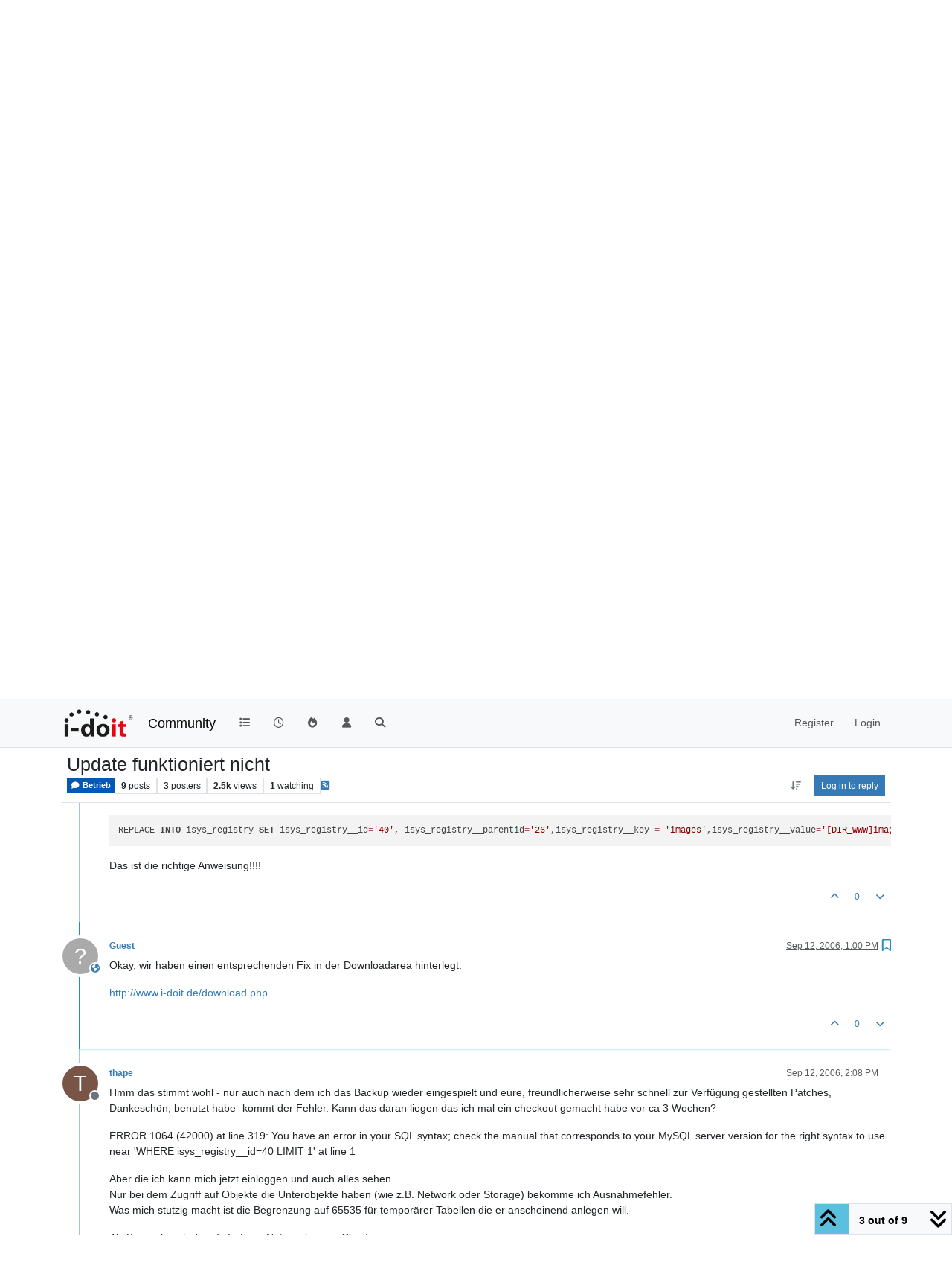

--- FILE ---
content_type: text/html; charset=utf-8
request_url: https://community.i-doit.com/topic/245/update-funktioniert-nicht/3
body_size: 107573
content:
<!DOCTYPE html>
<html lang="en-US" data-dir="ltr" style="direction: ltr;">
<head>
<title>Update funktioniert nicht | i-doit Community</title>
<meta name="viewport" content="width&#x3D;device-width, initial-scale&#x3D;1.0" />
	<meta name="content-type" content="text/html; charset=UTF-8" />
	<meta name="apple-mobile-web-app-capable" content="yes" />
	<meta name="mobile-web-app-capable" content="yes" />
	<meta property="og:site_name" content="Community" />
	<meta name="msapplication-badge" content="frequency=30; polling-uri=https://community.i-doit.com/sitemap.xml" />
	<meta name="theme-color" content="#ffffff" />
	<meta name="msapplication-square150x150logo" content="/assets/uploads/system/site-logo.png?v=1520934453651" />
	<meta name="title" content="Update funktioniert nicht" />
	<meta property="og:title" content="Update funktioniert nicht" />
	<meta property="og:type" content="article" />
	<meta property="article:published_time" content="2006-09-12T12:30:16.000Z" />
	<meta property="article:modified_time" content="2006-10-18T07:32:10.000Z" />
	<meta property="article:section" content="Betrieb" />
	<meta name="description" content="Okay, wir haben einen entsprechenden Fix in der Downloadarea hinterlegt: http://www.i-doit.de/download.php" />
	<meta property="og:description" content="Okay, wir haben einen entsprechenden Fix in der Downloadarea hinterlegt: http://www.i-doit.de/download.php" />
	<meta property="og:image" content="https://community.i-doit.com/assets/uploads/system/site-logo.png?v=1520934453651" />
	<meta property="og:image:url" content="https://community.i-doit.com/assets/uploads/system/site-logo.png?v=1520934453651" />
	<meta property="og:image:width" content="undefined" />
	<meta property="og:image:height" content="undefined" />
	<meta property="og:url" content="https://community.i-doit.com/topic/245/update-funktioniert-nicht/3" />
	
<link rel="stylesheet" type="text/css" href="/assets/client.css?v=bab95087686" />
<link rel="icon" type="image/x-icon" href="/assets/uploads/system/favicon.ico?v&#x3D;bab95087686" />
	<link rel="manifest" href="/manifest.webmanifest" crossorigin="use-credentials" />
	<link rel="search" type="application/opensearchdescription+xml" title="Community" href="/osd.xml" />
	<link rel="apple-touch-icon" href="/assets/images/touch/512.png" />
	<link rel="icon" sizes="36x36" href="/assets/images/touch/36.png" />
	<link rel="icon" sizes="48x48" href="/assets/images/touch/48.png" />
	<link rel="icon" sizes="72x72" href="/assets/images/touch/72.png" />
	<link rel="icon" sizes="96x96" href="/assets/images/touch/96.png" />
	<link rel="icon" sizes="144x144" href="/assets/images/touch/144.png" />
	<link rel="icon" sizes="192x192" href="/assets/images/touch/192.png" />
	<link rel="icon" sizes="512x512" href="/assets/images/touch/512.png" />
	<link rel="prefetch" href="/assets/src/modules/composer.js?v&#x3D;bab95087686" />
	<link rel="prefetch" href="/assets/src/modules/composer/uploads.js?v&#x3D;bab95087686" />
	<link rel="prefetch" href="/assets/src/modules/composer/drafts.js?v&#x3D;bab95087686" />
	<link rel="prefetch" href="/assets/src/modules/composer/tags.js?v&#x3D;bab95087686" />
	<link rel="prefetch" href="/assets/src/modules/composer/categoryList.js?v&#x3D;bab95087686" />
	<link rel="prefetch" href="/assets/src/modules/composer/resize.js?v&#x3D;bab95087686" />
	<link rel="prefetch" href="/assets/src/modules/composer/autocomplete.js?v&#x3D;bab95087686" />
	<link rel="prefetch" href="/assets/templates/composer.tpl?v&#x3D;bab95087686" />
	<link rel="prefetch" href="/assets/language/en-US/topic.json?v&#x3D;bab95087686" />
	<link rel="prefetch" href="/assets/language/en-US/modules.json?v&#x3D;bab95087686" />
	<link rel="prefetch" href="/assets/language/en-US/tags.json?v&#x3D;bab95087686" />
	<link rel="prefetch stylesheet" href="/assets/plugins/nodebb-plugin-markdown/styles/default.css" />
	<link rel="prefetch" href="/assets/language/en-US/markdown.json?v&#x3D;bab95087686" />
	<link rel="stylesheet" href="https://community.i-doit.com/assets/plugins/nodebb-plugin-emoji/emoji/styles.css?v&#x3D;bab95087686" />
	<link rel="canonical" href="https://community.i-doit.com/topic/245/update-funktioniert-nicht" />
	<link rel="alternate" type="application/rss+xml" href="/topic/245.rss" />
	<link rel="up" href="https://community.i-doit.com/category/7/betrieb" />
	<link rel="author" href="https://community.i-doit.com/user/" />
	
<script>
var config = JSON.parse('{"relative_path":"","upload_url":"/assets/uploads","asset_base_url":"/assets","assetBaseUrl":"/assets","siteTitle":"Community","browserTitle":"i-doit Community","description":"i-doit Community Forum","keywords":"","brand:logo":"&#x2F;assets&#x2F;uploads&#x2F;system&#x2F;site-logo.png?v=1520934453651","titleLayout":"&#123;pageTitle&#125; | &#123;browserTitle&#125;","showSiteTitle":true,"maintenanceMode":false,"postQueue":0,"minimumTitleLength":3,"maximumTitleLength":255,"minimumPostLength":8,"maximumPostLength":32767,"minimumTagsPerTopic":0,"maximumTagsPerTopic":5,"minimumTagLength":3,"maximumTagLength":15,"undoTimeout":10000,"useOutgoingLinksPage":true,"outgoingLinksWhitelist":"","allowGuestHandles":false,"allowTopicsThumbnail":false,"usePagination":false,"disableChat":false,"disableChatMessageEditing":false,"maximumChatMessageLength":1000,"socketioTransports":["polling","websocket"],"socketioOrigins":"https://community.i-doit.com:*","websocketAddress":"","maxReconnectionAttempts":5,"reconnectionDelay":1500,"topicsPerPage":20,"postsPerPage":20,"maximumFileSize":4096,"theme:id":"nodebb-theme-persona","theme:src":"","defaultLang":"en-US","userLang":"en-US","loggedIn":false,"uid":-1,"cache-buster":"v=bab95087686","topicPostSort":"newest_to_oldest","categoryTopicSort":"recently_replied","csrf_token":false,"searchEnabled":true,"searchDefaultInQuick":"titles","bootswatchSkin":"","composer:showHelpTab":true,"enablePostHistory":true,"timeagoCutoff":30,"timeagoCodes":["af","am","ar","az-short","az","be","bg","bs","ca","cs","cy","da","de-short","de","dv","el","en-short","en","es-short","es","et","eu","fa-short","fa","fi","fr-short","fr","gl","he","hr","hu","hy","id","is","it-short","it","ja","jv","ko","ky","lt","lv","mk","nl","no","pl","pt-br-short","pt-br","pt-short","pt","ro","rs","ru","rw","si","sk","sl","sq","sr","sv","th","tr-short","tr","uk","ur","uz","vi","zh-CN","zh-TW"],"cookies":{"enabled":false,"message":"[[global:cookies.message]]","dismiss":"[[global:cookies.accept]]","link":"[[global:cookies.learn-more]]","link_url":"https:&#x2F;&#x2F;www.cookiesandyou.com"},"thumbs":{"size":512},"emailPrompt":1,"useragent":{"isSafari":false},"fontawesome":{"pro":false,"styles":["solid","brands","regular"],"version":"6.7.2"},"activitypub":{"probe":0},"acpLang":"undefined","topicSearchEnabled":false,"disableCustomUserSkins":false,"defaultBootswatchSkin":"","hideSubCategories":false,"hideCategoryLastPost":false,"enableQuickReply":false,"composer-default":{},"markdown":{"highlight":1,"hljsLanguages":["common"],"theme":"default.css","defaultHighlightLanguage":"","externalMark":false},"emojiCustomFirst":true,"spam-be-gone":{},"sso-google":{"style":"light"},"google-analytics":{"id":"UA-66601150-12","displayFeatures":"on","useUA":"on","ga4id":"281255880"},"question-and-answer":{},"2factor":{"hasKey":false}}');
var app = {
user: JSON.parse('{"uid":-1,"username":"Guest","displayname":"Guest","userslug":"","fullname":"Guest","email":"","icon:text":"?","icon:bgColor":"#aaa","groupTitle":"","groupTitleArray":[],"status":"offline","reputation":0,"email:confirmed":false,"unreadData":{"":{},"new":{},"watched":{},"unreplied":{}},"isAdmin":false,"isGlobalMod":false,"isMod":false,"privileges":{"chat":false,"chat:privileged":false,"upload:post:image":false,"upload:post:file":false,"signature":false,"invite":false,"group:create":false,"search:content":false,"search:users":false,"search:tags":false,"view:users":true,"view:tags":true,"view:groups":true,"local:login":false,"ban":false,"mute":false,"view:users:info":false},"blocks":[],"timeagoCode":"en","offline":true,"lastRoomId":null,"isEmailConfirmSent":false}')
};
document.documentElement.style.setProperty('--panel-offset', `${localStorage.getItem('panelOffset') || 0}px`);
</script>


</head>
<body class="page-topic page-topic-245 page-topic-update-funktioniert-nicht template-topic page-topic-category-7 page-topic-category-betrieb parent-category-7 page-status-200 theme-persona user-guest skin-noskin">
<nav id="menu" class="slideout-menu hidden">
<section class="menu-section" data-section="navigation">
<ul class="menu-section-list text-bg-dark list-unstyled"></ul>
</section>
</nav>
<nav id="chats-menu" class="slideout-menu hidden">

</nav>
<main id="panel" class="slideout-panel">
<nav class="navbar sticky-top navbar-expand-lg bg-light header border-bottom py-0" id="header-menu" component="navbar">
<div class="container-lg justify-content-start flex-nowrap">
<div class="d-flex align-items-center me-auto" style="min-width: 0px;">
<button type="button" class="navbar-toggler border-0" id="mobile-menu">
<i class="fa fa-lg fa-fw fa-bars unread-count" ></i>
<span component="unread/icon" class="notification-icon fa fa-fw fa-book unread-count" data-content="0" data-unread-url="/unread"></span>
</button>
<div class="d-inline-flex align-items-center" style="min-width: 0px;">

<a class="navbar-brand" href="/">
<img alt="" class=" forum-logo d-inline-block align-text-bottom" src="/assets/uploads/system/site-logo.png?v=1520934453651?v=bab95087686" />
</a>


<a class="navbar-brand text-truncate" href="/">
Community
</a>

</div>
</div>


<div component="navbar/title" class="visible-xs hidden">
<span></span>
</div>
<div id="nav-dropdown" class="collapse navbar-collapse d-none d-lg-block">
<ul id="main-nav" class="navbar-nav me-auto mb-2 mb-lg-0">


<li class="nav-item " title="Categories">
<a class="nav-link navigation-link "
 href="&#x2F;categories" >

<i class="fa fa-fw fa-list" data-content=""></i>


<span class="visible-xs-inline">Categories</span>


</a>

</li>



<li class="nav-item " title="Recent">
<a class="nav-link navigation-link "
 href="&#x2F;recent" >

<i class="fa fa-fw fa-clock-o" data-content=""></i>


<span class="visible-xs-inline">Recent</span>


</a>

</li>



<li class="nav-item " title="Popular">
<a class="nav-link navigation-link "
 href="&#x2F;popular" >

<i class="fa fa-fw fa-fire" data-content=""></i>


<span class="visible-xs-inline">Popular</span>


</a>

</li>



<li class="nav-item " title="Users">
<a class="nav-link navigation-link "
 href="&#x2F;users" >

<i class="fa fa-fw fa-user" data-content=""></i>


<span class="visible-xs-inline">Users</span>


</a>

</li>



<li class="nav-item " title="Search">
<a class="nav-link navigation-link "
 href="&#x2F;search" >

<i class="fa fa-fw fa-search" data-content=""></i>


<span class="visible-xs-inline">Search</span>


</a>

</li>


</ul>
<ul class="navbar-nav mb-2 mb-lg-0 hidden-xs">
<li class="nav-item">
<a href="#" id="reconnect" class="nav-link hide" title="Looks like your connection to Community was lost, please wait while we try to reconnect.">
<i class="fa fa-check"></i>
</a>
</li>
</ul>



<ul id="logged-out-menu" class="navbar-nav me-0 mb-2 mb-lg-0 align-items-center">

<li class="nav-item">
<a class="nav-link" href="/register">
<i class="fa fa-pencil fa-fw d-inline-block d-sm-none"></i>
<span>Register</span>
</a>
</li>

<li class="nav-item">
<a class="nav-link" href="/login">
<i class="fa fa-sign-in fa-fw d-inline-block d-sm-none"></i>
<span>Login</span>
</a>
</li>
</ul>


</div>
</div>
</nav>
<script>
const rect = document.getElementById('header-menu').getBoundingClientRect();
const offset = Math.max(0, rect.bottom);
document.documentElement.style.setProperty('--panel-offset', offset + `px`);
</script>
<div class="container-lg pt-3" id="content">
<noscript>
<div class="alert alert-danger">
<p>
Your browser does not seem to support JavaScript. As a result, your viewing experience will be diminished, and you have been placed in <strong>read-only mode</strong>.
</p>
<p>
Please download a browser that supports JavaScript, or enable it if it's disabled (i.e. NoScript).
</p>
</div>
</noscript>
<div data-widget-area="header">

</div>
<div class="row mb-5">
<div class="topic col-lg-12" itemid="/topic/245/update-funktioniert-nicht/3" itemscope itemtype="https://schema.org/DiscussionForumPosting">
<meta itemprop="headline" content="Update funktioniert nicht">
<meta itemprop="text" content="Update funktioniert nicht">
<meta itemprop="url" content="/topic/245/update-funktioniert-nicht/3">
<meta itemprop="datePublished" content="2006-09-12T12:30:16.000Z">
<meta itemprop="dateModified" content="2006-10-18T07:32:10.000Z">
<div itemprop="author" itemscope itemtype="https://schema.org/Person">
<meta itemprop="name" content="thape">
<meta itemprop="url" content="/user/thape">
</div>
<div class="topic-header sticky-top mb-3 bg-body">
<div class="d-flex flex-wrap gap-3 border-bottom p-2">
<div class="d-flex flex-column gap-2 flex-grow-1">
<h1 component="post/header" class="mb-0" itemprop="name">
<div class="topic-title d-flex">
<span class="fs-3" component="topic/title">Update funktioniert nicht</span>
</div>
</h1>
<div class="topic-info d-flex gap-2 align-items-center flex-wrap">
<span component="topic/labels" class="d-flex gap-2 hidden">
<span component="topic/scheduled" class="badge badge border border-gray-300 text-body hidden">
<i class="fa fa-clock-o"></i> Scheduled
</span>
<span component="topic/pinned" class="badge badge border border-gray-300 text-body hidden">
<i class="fa fa-thumb-tack"></i> Pinned
</span>
<span component="topic/locked" class="badge badge border border-gray-300 text-body hidden">
<i class="fa fa-lock"></i> Locked
</span>
<a component="topic/moved" href="/category/" class="badge badge border border-gray-300 text-body text-decoration-none hidden">
<i class="fa fa-arrow-circle-right"></i> Moved
</a>

</span>
<a component="topic/category" href="/category/7/betrieb" class="badge px-1 text-truncate text-decoration-none border" style="color: #FFFFFF;background-color: #0059b2;border-color: #0059b2!important; max-width: 70vw;">
			<i class="fa fa-fw fa-comment"></i>
			Betrieb
		</a>
<div data-tid="245" component="topic/tags" class="lh-1 tags tag-list d-flex flex-wrap hidden-xs hidden-empty gap-2"></div>
<div class="d-flex gap-2" component="topic/stats">
<span class="badge text-body border border-gray-300 stats text-xs">
<i class="fa-regular fa-fw fa-message visible-xs-inline" title="Posts"></i>
<span component="topic/post-count" title="9" class="fw-bold">9</span>
<span class="hidden-xs text-lowercase fw-normal">Posts</span>
</span>
<span class="badge text-body border border-gray-300 stats text-xs">
<i class="fa fa-fw fa-user visible-xs-inline" title="Posters"></i>
<span title="3" class="fw-bold">3</span>
<span class="hidden-xs text-lowercase fw-normal">Posters</span>
</span>
<span class="badge text-body border border-gray-300 stats text-xs">
<i class="fa fa-fw fa-eye visible-xs-inline" title="Views"></i>
<span class="fw-bold" title="2521">2.5k</span>
<span class="hidden-xs text-lowercase fw-normal">Views</span>
</span>

<span class="badge text-body border border-gray-300 stats text-xs">
<i class="fa fa-fw fa-bell-o visible-xs-inline" title="Watching"></i>
<span class="fw-bold" title="2521">1</span>
<span class="hidden-xs text-lowercase fw-normal">Watching</span>
</span>
</div>

<a class="hidden-xs" target="_blank" href="/topic/245.rss"><i class="fa fa-rss-square"></i></a>


<div class="ms-auto">
<div class="topic-main-buttons float-end d-inline-block">
<span class="loading-indicator btn float-start hidden" done="0">
<span class="hidden-xs">Loading More Posts</span> <i class="fa fa-refresh fa-spin"></i>
</span>


<div title="Sort by" class="btn-group bottom-sheet hidden-xs" component="thread/sort">
<button class="btn btn-sm btn-ghost dropdown-toggle" data-bs-toggle="dropdown" aria-haspopup="true" aria-expanded="false" aria-label="Post sort option, Oldest to Newest">
<i class="fa fa-fw fa-arrow-down-wide-short text-secondary"></i></button>
<ul class="dropdown-menu dropdown-menu-end p-1 text-sm" role="menu">
<li>
<a class="dropdown-item rounded-1 d-flex align-items-center gap-2" href="#" class="oldest_to_newest" data-sort="oldest_to_newest" role="menuitem">
<span class="flex-grow-1">Oldest to Newest</span>
<i class="flex-shrink-0 fa fa-fw text-secondary"></i>
</a>
</li>
<li>
<a class="dropdown-item rounded-1 d-flex align-items-center gap-2" href="#" class="newest_to_oldest" data-sort="newest_to_oldest" role="menuitem">
<span class="flex-grow-1">Newest to Oldest</span>
<i class="flex-shrink-0 fa fa-fw text-secondary"></i>
</a>
</li>
<li>
<a class="dropdown-item rounded-1 d-flex align-items-center gap-2" href="#" class="most_votes" data-sort="most_votes" role="menuitem">
<span class="flex-grow-1">Most Votes</span>
<i class="flex-shrink-0 fa fa-fw text-secondary"></i>
</a>
</li>
</ul>
</div>

<div class="d-inline-block">

</div>
<div component="topic/reply/container" class="btn-group bottom-sheet hidden">
<a href="/compose?tid=245" class="btn btn-sm btn-primary" component="topic/reply" data-ajaxify="false" role="button"><i class="fa fa-reply visible-xs-inline"></i><span class="visible-sm-inline visible-md-inline visible-lg-inline"> Reply</span></a>
<button type="button" class="btn btn-sm btn-primary dropdown-toggle" data-bs-toggle="dropdown" aria-haspopup="true" aria-expanded="false">
<span class="caret"></span>
</button>
<ul class="dropdown-menu dropdown-menu-end" role="menu">
<li><a class="dropdown-item" href="#" component="topic/reply-as-topic" role="menuitem">Reply as topic</a></li>
</ul>
</div>


<a component="topic/reply/guest" href="/login" class="btn btn-sm btn-primary">Log in to reply</a>


</div>
</div>
</div>
</div>
<div class="d-flex flex-wrap gap-2 align-items-center hidden-empty " component="topic/thumb/list"></div>
</div>
</div>



<div component="topic/deleted/message" class="alert alert-warning d-flex justify-content-between flex-wrap hidden">
<span>This topic has been deleted. Only users with topic management privileges can see it.</span>
<span>

</span>
</div>

<ul component="topic" class="posts timeline" data-tid="245" data-cid="7">

<li component="post" class="  topic-owner-post" data-index="0" data-pid="245" data-uid="137" data-timestamp="1158064216000" data-username="thape" data-userslug="thape" itemprop="comment" itemtype="http://schema.org/Comment" itemscope>
<a component="post/anchor" data-index="0" id="1"></a>
<meta itemprop="datePublished" content="2006-09-12T12:30:16.000Z">
<meta itemprop="dateModified" content="2006-09-12T12:31:51.000Z">

<div class="clearfix post-header">
<div class="icon float-start">
<a href="/user/thape">
<span title="thape" data-uid="137" class="avatar  avatar-rounded" component="user/picture" style="--avatar-size: 48px; background-color: #795548">T</span>

<span component="user/status" class="position-absolute top-100 start-100 border border-white border-2 rounded-circle status offline"><span class="visually-hidden">Offline</span></span>

</a>
</div>
<small class="d-flex">
<div class="d-flex align-items-center gap-1 flex-wrap w-100">
<strong class="text-nowrap" itemprop="author" itemscope itemtype="https://schema.org/Person">
<meta itemprop="name" content="thape">
<meta itemprop="url" content="/user/thape">
<a href="/user/thape" data-username="thape" data-uid="137">thape</a>
</strong>


<span class="visible-xs-inline-block visible-sm-inline-block visible-md-inline-block visible-lg-inline-block">

<span>

</span>
</span>
<div class="d-flex align-items-center gap-1 flex-grow-1 justify-content-end">
<span>
<i component="post/edit-indicator" class="fa fa-pencil-square edit-icon hidden"></i>
<span data-editor="" component="post/editor" class="hidden">last edited by  <span class="timeago" title="9/12/06&#44; 12:31 PM"></span></span>
<span class="visible-xs-inline-block visible-sm-inline-block visible-md-inline-block visible-lg-inline-block">
<a class="permalink text-muted" href="/post/245"><span class="timeago" title="2006-09-12T12:30:16.000Z"></span></a>
</span>
</span>
<span class="bookmarked"><i class="fa fa-bookmark-o"></i></span>
</div>
</div>
</small>
</div>
<br />
<div class="content" component="post/content" itemprop="text">
<p dir="auto">Im Script update-data.sql scheinen noch Fehler drin zu sein.<br />
Als erste bekomme ich folgende Fhlermldg<br />
ERROR 1062 (23000) at line 175: Duplicate entry '513' for key 1<br />
Zeile auskommentiert<br />
dann<br />
ERROR 1060 (42S21) at line 123: Duplicate column name 'isys_catg_distributor__isys_catg_overview__id'</p>
<p dir="auto">Das heisst dann wohl das dieser Bereich hier überarbeitet werden muss, oder?</p>
<p dir="auto">– Extend distributor by overview category<br />
ALTER TABLE <code>isys_catg_distributor</code><br />
        ADD COLUMN <code>isys_catg_distributor__isys_catg_overview__id</code> int(10) unsigned default NULL;<br />
ALTER TABLE <code>isys_catg_distributor</code><br />
        ADD CONSTRAINT <code>isys_catg_distributor_ibfk_overview</code><br />
        FOREIGN KEY (<code>isys_catg_distributor__isys_catg_overview__id</code>)<br />
        REFERENCES <code>isys_catg_overview</code> (<code>isys_catg_overview__id</code>)<br />
        ON DELETE NO ACTION ON UPDATE NO ACTION;</p>
<p dir="auto">-- Logical interfaces of physical interfaces (DROP OLD)<br />
ALTER TABLE <code>isys_netp_ifacel</code><br />
        DROP FOREIGN KEY <code>isys_netp_ifacel_ibfk_2</code>,<br />
    DROP <code>isys_netp_ifacel__isys_netp_ifacel_standard__id</code>,<br />
    DROP INDEX <code>isys_netp_ifacel_FKIndex3</code>;</p>
<p dir="auto">-- Logical interfaces of physical interfaces (ADD NEW)<br />
ALTER TABLE <code>isys_netp_ifacel</code><br />
    ADD <code>isys_netp_ifacel__isys_port_standard__id</code> int(10) unsigned NULL AFTER isys_netp_ifacel__id,<br />
    ADD INDEX <code>isys_netp_ifacel__isys_port_standard__id</code> (<code>isys_netp_ifacel__isys_port_standard__id</code>);</p>
<p dir="auto">Das Script update_sys.sql bricht auch ab mit<br />
ERROR 1064 (42000) at line 319: You have an error in your SQL syntax; check the manual that corresponds to your MySQL server version for the right syntax to use near 'WHERE isys_registry__id=40 LIMIT 1' at line 1</p>

</div>
<div class="post-footer">

<div component="post/signature" data-uid="137" class="post-signature"><p dir="auto">Linux server 2.6.8-3-686-smp : Apache/1.3.33 : mysqld  Ver 4.1.15-Debian_0.dotdeb.3 : PHP Version 5.1.4</p>
</div>

<div class="clearfix">

<a component="post/reply-count" data-target-component="post/replies/container" href="#" class="threaded-replies user-select-none float-start text-muted hidden">
<span component="post/reply-count/avatars" class="avatars d-inline-flex gap-1 align-items-top hidden-xs ">


</span>
<span class="replies-count small" component="post/reply-count/text" data-replies="0">1 Reply</span>
<span class="replies-last hidden-xs small">Last reply <span class="timeago" title=""></span></span>
<i class="fa fa-fw fa-chevron-down" component="post/replies/open"></i>
</a>

<small class="d-flex justify-content-end align-items-center gap-1" component="post/actions">
<!-- This partial intentionally left blank; overwritten by nodebb-plugin-reactions -->
<span class="post-tools">
<a component="post/reply" href="#" class="btn btn-sm btn-link user-select-none hidden">Reply</a>
<a component="post/quote" href="#" class="btn btn-sm btn-link user-select-none hidden">Quote</a>
</span>


<span class="votes">
<a component="post/upvote" href="#" class="btn btn-sm btn-link ">
<i class="fa fa-chevron-up"></i>
</a>
<span class="btn btn-sm btn-link" component="post/vote-count" data-votes="0">0</span>

<a component="post/downvote" href="#" class="btn btn-sm btn-link ">
<i class="fa fa-chevron-down"></i>
</a>

</span>

<span component="post/tools" class="dropdown bottom-sheet d-inline-block hidden">
<a class="btn btn-link btn-sm dropdown-toggle" href="#" data-bs-toggle="dropdown" aria-haspopup="true" aria-expanded="false"><i class="fa fa-fw fa-ellipsis-v"></i></a>
<ul class="dropdown-menu dropdown-menu-end p-1 text-sm" role="menu"></ul>
</span>
</small>
</div>
<div component="post/replies/container"></div>
</div>

</li>




<li component="post" class="  " data-index="1" data-pid="3991" data-uid="0" data-timestamp="1158065279000" data-username="Guest" data-userslug="" itemprop="comment" itemtype="http://schema.org/Comment" itemscope>
<a component="post/anchor" data-index="1" id="2"></a>
<meta itemprop="datePublished" content="2006-09-12T12:47:59.000Z">
<meta itemprop="dateModified" content="">

<div class="clearfix post-header">
<div class="icon float-start">
<a href="#">
<span title="Guest" data-uid="0" class="avatar  avatar-rounded" component="user/picture" style="--avatar-size: 48px; background-color: #aaa">?</span>

<span component="user/locality" class="position-absolute top-100 start-100 lh-1 border border-white border-2 rounded-circle small" title="This user is from outside of this forum">
<span class="visually-hidden">This user is from outside of this forum</span>
<i class="fa fa-globe"></i>
</span>

</a>
</div>
<small class="d-flex">
<div class="d-flex align-items-center gap-1 flex-wrap w-100">
<strong class="text-nowrap" itemprop="author" itemscope itemtype="https://schema.org/Person">
<meta itemprop="name" content="Guest">

<a href="#" data-username="Guest" data-uid="0">Guest</a>
</strong>


<span class="visible-xs-inline-block visible-sm-inline-block visible-md-inline-block visible-lg-inline-block">

<span>

</span>
</span>
<div class="d-flex align-items-center gap-1 flex-grow-1 justify-content-end">
<span>
<i component="post/edit-indicator" class="fa fa-pencil-square edit-icon hidden"></i>
<span data-editor="" component="post/editor" class="hidden">last edited by  <span class="timeago" title="Invalid Date"></span></span>
<span class="visible-xs-inline-block visible-sm-inline-block visible-md-inline-block visible-lg-inline-block">
<a class="permalink text-muted" href="/post/3991"><span class="timeago" title="2006-09-12T12:47:59.000Z"></span></a>
</span>
</span>
<span class="bookmarked"><i class="fa fa-bookmark-o"></i></span>
</div>
</div>
</small>
</div>
<br />
<div class="content" component="post/content" itemprop="text">
<p dir="auto">Also, die ersten beiden Fehlermeldungen stammen daher, weil du das Updatescript anscheinend zweimal ausgeführt hast. Daher waren Entry 513 und isys_catg_distributor__isys_catg_overview__id schon vorhanden.</p>
<p dir="auto">Der zweite Fehler ist da schon bitterer,müssen wir sofort updaten:</p>
<pre><code>REPLACE INTO isys_registry SET isys_registry__id='40', isys_registry__parentid='26',isys_registry__key = 'images',isys_registry__value='[DIR_WWW]images/',isys_registry__deletable='0',isys_registry__editable='1';
</code></pre>
<p dir="auto">Das ist die richtige Anweisung!!!!</p>

</div>
<div class="post-footer">

<div class="clearfix">

<a component="post/reply-count" data-target-component="post/replies/container" href="#" class="threaded-replies user-select-none float-start text-muted hidden">
<span component="post/reply-count/avatars" class="avatars d-inline-flex gap-1 align-items-top hidden-xs ">


</span>
<span class="replies-count small" component="post/reply-count/text" data-replies="0">1 Reply</span>
<span class="replies-last hidden-xs small">Last reply <span class="timeago" title=""></span></span>
<i class="fa fa-fw fa-chevron-down" component="post/replies/open"></i>
</a>

<small class="d-flex justify-content-end align-items-center gap-1" component="post/actions">
<!-- This partial intentionally left blank; overwritten by nodebb-plugin-reactions -->
<span class="post-tools">
<a component="post/reply" href="#" class="btn btn-sm btn-link user-select-none hidden">Reply</a>
<a component="post/quote" href="#" class="btn btn-sm btn-link user-select-none hidden">Quote</a>
</span>


<span class="votes">
<a component="post/upvote" href="#" class="btn btn-sm btn-link ">
<i class="fa fa-chevron-up"></i>
</a>
<span class="btn btn-sm btn-link" component="post/vote-count" data-votes="0">0</span>

<a component="post/downvote" href="#" class="btn btn-sm btn-link ">
<i class="fa fa-chevron-down"></i>
</a>

</span>

<span component="post/tools" class="dropdown bottom-sheet d-inline-block hidden">
<a class="btn btn-link btn-sm dropdown-toggle" href="#" data-bs-toggle="dropdown" aria-haspopup="true" aria-expanded="false"><i class="fa fa-fw fa-ellipsis-v"></i></a>
<ul class="dropdown-menu dropdown-menu-end p-1 text-sm" role="menu"></ul>
</span>
</small>
</div>
<div component="post/replies/container"></div>
</div>

</li>




<li component="post" class="  " data-index="2" data-pid="3992" data-uid="0" data-timestamp="1158066037000" data-username="Guest" data-userslug="" itemprop="comment" itemtype="http://schema.org/Comment" itemscope>
<a component="post/anchor" data-index="2" id="3"></a>
<meta itemprop="datePublished" content="2006-09-12T13:00:37.000Z">
<meta itemprop="dateModified" content="">

<div class="clearfix post-header">
<div class="icon float-start">
<a href="#">
<span title="Guest" data-uid="0" class="avatar  avatar-rounded" component="user/picture" style="--avatar-size: 48px; background-color: #aaa">?</span>

<span component="user/locality" class="position-absolute top-100 start-100 lh-1 border border-white border-2 rounded-circle small" title="This user is from outside of this forum">
<span class="visually-hidden">This user is from outside of this forum</span>
<i class="fa fa-globe"></i>
</span>

</a>
</div>
<small class="d-flex">
<div class="d-flex align-items-center gap-1 flex-wrap w-100">
<strong class="text-nowrap" itemprop="author" itemscope itemtype="https://schema.org/Person">
<meta itemprop="name" content="Guest">

<a href="#" data-username="Guest" data-uid="0">Guest</a>
</strong>


<span class="visible-xs-inline-block visible-sm-inline-block visible-md-inline-block visible-lg-inline-block">

<span>

</span>
</span>
<div class="d-flex align-items-center gap-1 flex-grow-1 justify-content-end">
<span>
<i component="post/edit-indicator" class="fa fa-pencil-square edit-icon hidden"></i>
<span data-editor="" component="post/editor" class="hidden">last edited by  <span class="timeago" title="Invalid Date"></span></span>
<span class="visible-xs-inline-block visible-sm-inline-block visible-md-inline-block visible-lg-inline-block">
<a class="permalink text-muted" href="/post/3992"><span class="timeago" title="2006-09-12T13:00:37.000Z"></span></a>
</span>
</span>
<span class="bookmarked"><i class="fa fa-bookmark-o"></i></span>
</div>
</div>
</small>
</div>
<br />
<div class="content" component="post/content" itemprop="text">
<p dir="auto">Okay, wir haben einen entsprechenden Fix in der Downloadarea hinterlegt:</p>
<p dir="auto"><a href="http://www.i-doit.de/download.php">http://www.i-doit.de/download.php</a></p>

</div>
<div class="post-footer">

<div class="clearfix">

<a component="post/reply-count" data-target-component="post/replies/container" href="#" class="threaded-replies user-select-none float-start text-muted hidden">
<span component="post/reply-count/avatars" class="avatars d-inline-flex gap-1 align-items-top hidden-xs ">


</span>
<span class="replies-count small" component="post/reply-count/text" data-replies="0">1 Reply</span>
<span class="replies-last hidden-xs small">Last reply <span class="timeago" title=""></span></span>
<i class="fa fa-fw fa-chevron-down" component="post/replies/open"></i>
</a>

<small class="d-flex justify-content-end align-items-center gap-1" component="post/actions">
<!-- This partial intentionally left blank; overwritten by nodebb-plugin-reactions -->
<span class="post-tools">
<a component="post/reply" href="#" class="btn btn-sm btn-link user-select-none hidden">Reply</a>
<a component="post/quote" href="#" class="btn btn-sm btn-link user-select-none hidden">Quote</a>
</span>


<span class="votes">
<a component="post/upvote" href="#" class="btn btn-sm btn-link ">
<i class="fa fa-chevron-up"></i>
</a>
<span class="btn btn-sm btn-link" component="post/vote-count" data-votes="0">0</span>

<a component="post/downvote" href="#" class="btn btn-sm btn-link ">
<i class="fa fa-chevron-down"></i>
</a>

</span>

<span component="post/tools" class="dropdown bottom-sheet d-inline-block hidden">
<a class="btn btn-link btn-sm dropdown-toggle" href="#" data-bs-toggle="dropdown" aria-haspopup="true" aria-expanded="false"><i class="fa fa-fw fa-ellipsis-v"></i></a>
<ul class="dropdown-menu dropdown-menu-end p-1 text-sm" role="menu"></ul>
</span>
</small>
</div>
<div component="post/replies/container"></div>
</div>

</li>




<li component="post" class="  topic-owner-post" data-index="3" data-pid="3993" data-uid="137" data-timestamp="1158070101000" data-username="thape" data-userslug="thape" itemprop="comment" itemtype="http://schema.org/Comment" itemscope>
<a component="post/anchor" data-index="3" id="4"></a>
<meta itemprop="datePublished" content="2006-09-12T14:08:21.000Z">
<meta itemprop="dateModified" content="">

<div class="clearfix post-header">
<div class="icon float-start">
<a href="/user/thape">
<span title="thape" data-uid="137" class="avatar  avatar-rounded" component="user/picture" style="--avatar-size: 48px; background-color: #795548">T</span>

<span component="user/status" class="position-absolute top-100 start-100 border border-white border-2 rounded-circle status offline"><span class="visually-hidden">Offline</span></span>

</a>
</div>
<small class="d-flex">
<div class="d-flex align-items-center gap-1 flex-wrap w-100">
<strong class="text-nowrap" itemprop="author" itemscope itemtype="https://schema.org/Person">
<meta itemprop="name" content="thape">
<meta itemprop="url" content="/user/thape">
<a href="/user/thape" data-username="thape" data-uid="137">thape</a>
</strong>


<span class="visible-xs-inline-block visible-sm-inline-block visible-md-inline-block visible-lg-inline-block">

<span>

</span>
</span>
<div class="d-flex align-items-center gap-1 flex-grow-1 justify-content-end">
<span>
<i component="post/edit-indicator" class="fa fa-pencil-square edit-icon hidden"></i>
<span data-editor="" component="post/editor" class="hidden">last edited by  <span class="timeago" title="Invalid Date"></span></span>
<span class="visible-xs-inline-block visible-sm-inline-block visible-md-inline-block visible-lg-inline-block">
<a class="permalink text-muted" href="/post/3993"><span class="timeago" title="2006-09-12T14:08:21.000Z"></span></a>
</span>
</span>
<span class="bookmarked"><i class="fa fa-bookmark-o"></i></span>
</div>
</div>
</small>
</div>
<br />
<div class="content" component="post/content" itemprop="text">
<p dir="auto">Hmm das stimmt wohl - nur auch nach dem ich das Backup wieder eingespielt und eure, freundlicherweise sehr schnell zur Verfügung gestellten Patches, Dankeschön, benutzt habe- kommt der Fehler. Kann das daran liegen das ich mal ein checkout gemacht habe vor ca 3 Wochen?</p>
<p dir="auto">ERROR 1064 (42000) at line 319: You have an error in your SQL syntax; check the manual that corresponds to your MySQL server version for the right syntax to use near 'WHERE isys_registry__id=40 LIMIT 1' at line 1</p>
<p dir="auto">Aber die ich kann mich jetzt einloggen und auch alles sehen.<br />
Nur bei dem Zugriff auf Objekte die Unterobjekte haben (wie z.B. Network oder Storage) bekomme ich Ausnahmefehler.<br />
Was mich stutzig macht ist die Begrenzung auf 65535 für temporärer Tabellen die er anscheinend anlegen will.</p>
<p dir="auto">Als Beispiel nach dme Aufruf von Netzwerk eines Clients:<br />
sys_exception_database : Query error: 'CREATE TABLE tempObjList_fcfd40055449d01cfd29e1fc83cfa2e4 (<code>isys_catg_netp_list__id</code> BIGINT, <code>isys_catg_netp_list__isys_iface_model__id</code> BIGINT, <code>isys_catg_netp_list__isys_iface_manufacturer__id</code> BIGINT, <code>isys_catg_netp_list__isys_catg_netp__id</code> BIGINT, <code>isys_catg_netp_list__title</code> VARCHAR (255), <code>isys_catg_netp_list__description</code> VARCHAR (65535), <code>isys_catg_netp_list__slotnumber</code> BIGINT, <code>isys_catg_netp_list__serial</code> VARCHAR (255), <code>isys_catg_netp_list__status</code> BIGINT, <code>isys_catg_netp_list__property</code> BIGINT);': Row size too large. The maximum row size for the used table type, not counting BLOBs, is 65535. You have to change some columns to TEXT or BLOBs (Extended Information: array ( 'server' =&gt; '5.0.24-Debian_0.dotdeb.0-log', 'host' =&gt; 'Localhost via UNIX socket', 'client' =&gt; '5.0.24', 'proto' =&gt; 10, ))<br />
VIEW HANDLER:<br />
Backtrace: #0 _get_backtrace() called at [/var/www/netdoku/src/classes/modules/isys_module_cmdb.class.php:501] #1 isys_module_cmdb-&gt;start() called at [/var/www/netdoku/src/classes/modules/isys_module_manager.class.php:232] #2 isys_module_manager-&gt;load(2) called at [/var/www/netdoku/src/i-doit.inc.php:124] #3 include_once(/var/www/netdoku/src/i-doit.inc.php) called at [/var/www/netdoku/src/hypergate.inc.php:155] #4 include_once(/var/www/netdoku/src/hypergate.inc.php) called at [/var/www/netdoku/index.php:352]<br />
isys_exception_dao : DAO Exception: Running transaction has been canceled. Could not isys_component_dao::update() : CREATE TABLE tempObjList_fcfd40055449d01cfd29e1fc83cfa2e4 (<code>isys_catg_netp_list__id</code> BIGINT, <code>isys_catg_netp_list__isys_iface_model__id</code> BIGINT, <code>isys_catg_netp_list__isys_iface_manufacturer__id</code> BIGINT, <code>isys_catg_netp_list__isys_catg_netp__id</code> BIGINT, <code>isys_catg_netp_list__title</code> VARCHAR (255), <code>isys_catg_netp_list__description</code> VARCHAR (65535), <code>isys_catg_netp_list__slotnumber</code> BIGINT, <code>isys_catg_netp_list__serial</code> VARCHAR (255), <code>isys_catg_netp_list__status</code> BIGINT, <code>isys_catg_netp_list__property</code> BIGINT); (Extended Information: 0)</p>
<p dir="auto">System ist :<br />
mysql 5.0.24<br />
PHP Version 5.1.4</p>

</div>
<div class="post-footer">

<div component="post/signature" data-uid="137" class="post-signature"><p dir="auto">Linux server 2.6.8-3-686-smp : Apache/1.3.33 : mysqld  Ver 4.1.15-Debian_0.dotdeb.3 : PHP Version 5.1.4</p>
</div>

<div class="clearfix">

<a component="post/reply-count" data-target-component="post/replies/container" href="#" class="threaded-replies user-select-none float-start text-muted hidden">
<span component="post/reply-count/avatars" class="avatars d-inline-flex gap-1 align-items-top hidden-xs ">


</span>
<span class="replies-count small" component="post/reply-count/text" data-replies="0">1 Reply</span>
<span class="replies-last hidden-xs small">Last reply <span class="timeago" title=""></span></span>
<i class="fa fa-fw fa-chevron-down" component="post/replies/open"></i>
</a>

<small class="d-flex justify-content-end align-items-center gap-1" component="post/actions">
<!-- This partial intentionally left blank; overwritten by nodebb-plugin-reactions -->
<span class="post-tools">
<a component="post/reply" href="#" class="btn btn-sm btn-link user-select-none hidden">Reply</a>
<a component="post/quote" href="#" class="btn btn-sm btn-link user-select-none hidden">Quote</a>
</span>


<span class="votes">
<a component="post/upvote" href="#" class="btn btn-sm btn-link ">
<i class="fa fa-chevron-up"></i>
</a>
<span class="btn btn-sm btn-link" component="post/vote-count" data-votes="0">0</span>

<a component="post/downvote" href="#" class="btn btn-sm btn-link ">
<i class="fa fa-chevron-down"></i>
</a>

</span>

<span component="post/tools" class="dropdown bottom-sheet d-inline-block hidden">
<a class="btn btn-link btn-sm dropdown-toggle" href="#" data-bs-toggle="dropdown" aria-haspopup="true" aria-expanded="false"><i class="fa fa-fw fa-ellipsis-v"></i></a>
<ul class="dropdown-menu dropdown-menu-end p-1 text-sm" role="menu"></ul>
</span>
</small>
</div>
<div component="post/replies/container"></div>
</div>

</li>




<li component="post" class="  " data-index="4" data-pid="3994" data-uid="0" data-timestamp="1158070937000" data-username="Guest" data-userslug="" itemprop="comment" itemtype="http://schema.org/Comment" itemscope>
<a component="post/anchor" data-index="4" id="5"></a>
<meta itemprop="datePublished" content="2006-09-12T14:22:17.000Z">
<meta itemprop="dateModified" content="">

<div class="clearfix post-header">
<div class="icon float-start">
<a href="#">
<span title="Guest" data-uid="0" class="avatar  avatar-rounded" component="user/picture" style="--avatar-size: 48px; background-color: #aaa">?</span>

<span component="user/locality" class="position-absolute top-100 start-100 lh-1 border border-white border-2 rounded-circle small" title="This user is from outside of this forum">
<span class="visually-hidden">This user is from outside of this forum</span>
<i class="fa fa-globe"></i>
</span>

</a>
</div>
<small class="d-flex">
<div class="d-flex align-items-center gap-1 flex-wrap w-100">
<strong class="text-nowrap" itemprop="author" itemscope itemtype="https://schema.org/Person">
<meta itemprop="name" content="Guest">

<a href="#" data-username="Guest" data-uid="0">Guest</a>
</strong>


<span class="visible-xs-inline-block visible-sm-inline-block visible-md-inline-block visible-lg-inline-block">

<span>

</span>
</span>
<div class="d-flex align-items-center gap-1 flex-grow-1 justify-content-end">
<span>
<i component="post/edit-indicator" class="fa fa-pencil-square edit-icon hidden"></i>
<span data-editor="" component="post/editor" class="hidden">last edited by  <span class="timeago" title="Invalid Date"></span></span>
<span class="visible-xs-inline-block visible-sm-inline-block visible-md-inline-block visible-lg-inline-block">
<a class="permalink text-muted" href="/post/3994"><span class="timeago" title="2006-09-12T14:22:17.000Z"></span></a>
</span>
</span>
<span class="bookmarked"><i class="fa fa-bookmark-o"></i></span>
</div>
</div>
</small>
</div>
<br />
<div class="content" component="post/content" itemprop="text">
<p dir="auto">Den oberen Fehler haben wir mit dem Patch beseitigt, also dürfte er nicht mehr bei dir auftreten (da die Zeile mit der Abfrage ausgetauscht wurde, daher existiert weder ein WHERE noch ein LIMIT mehr!).</p>
<p dir="auto">Also: Die bestehende Beta-Version (bei dir Beta1) nehmen, dann das Beta2 Source Package runterladen und drüber spielen, dann den Patch darauf applien und die Updateprozedur versuchen.</p>
<p dir="auto">Von welchem Server hast du einen Checkout gemacht? Und mit der Beta2 sollte dieser Fehler nicht mehr existieren, siehe in unserer Beta:</p>
<p dir="auto"><a href="http://www.i-doit.org/beta2/index.php?viewMode=1002&amp;tvMode=1006&amp;objID=24&amp;editMode=0&amp;objTypeID=5&amp;catgID=7">http://www.i-doit.org/beta2/index.php?viewMode=1002&amp;tvMode=1006&amp;objID=24&amp;editMode=0&amp;objTypeID=5&amp;catgID=7</a><br />
<a href="http://www.i-doit.org/beta2/index.php?viewMode=1002&amp;tvMode=1006&amp;objID=24&amp;editMode=0&amp;objTypeID=5&amp;catgID=7&amp;subcatID=2">http://www.i-doit.org/beta2/index.php?viewMode=1002&amp;tvMode=1006&amp;objID=24&amp;editMode=0&amp;objTypeID=5&amp;catgID=7&amp;subcatID=2</a></p>
<p dir="auto">Hast du die UPDATE komplett durchgearbeitet?</p>

</div>
<div class="post-footer">

<div class="clearfix">

<a component="post/reply-count" data-target-component="post/replies/container" href="#" class="threaded-replies user-select-none float-start text-muted hidden">
<span component="post/reply-count/avatars" class="avatars d-inline-flex gap-1 align-items-top hidden-xs ">


</span>
<span class="replies-count small" component="post/reply-count/text" data-replies="0">1 Reply</span>
<span class="replies-last hidden-xs small">Last reply <span class="timeago" title=""></span></span>
<i class="fa fa-fw fa-chevron-down" component="post/replies/open"></i>
</a>

<small class="d-flex justify-content-end align-items-center gap-1" component="post/actions">
<!-- This partial intentionally left blank; overwritten by nodebb-plugin-reactions -->
<span class="post-tools">
<a component="post/reply" href="#" class="btn btn-sm btn-link user-select-none hidden">Reply</a>
<a component="post/quote" href="#" class="btn btn-sm btn-link user-select-none hidden">Quote</a>
</span>


<span class="votes">
<a component="post/upvote" href="#" class="btn btn-sm btn-link ">
<i class="fa fa-chevron-up"></i>
</a>
<span class="btn btn-sm btn-link" component="post/vote-count" data-votes="0">0</span>

<a component="post/downvote" href="#" class="btn btn-sm btn-link ">
<i class="fa fa-chevron-down"></i>
</a>

</span>

<span component="post/tools" class="dropdown bottom-sheet d-inline-block hidden">
<a class="btn btn-link btn-sm dropdown-toggle" href="#" data-bs-toggle="dropdown" aria-haspopup="true" aria-expanded="false"><i class="fa fa-fw fa-ellipsis-v"></i></a>
<ul class="dropdown-menu dropdown-menu-end p-1 text-sm" role="menu"></ul>
</span>
</small>
</div>
<div component="post/replies/container"></div>
</div>

</li>




<li component="post" class="  topic-owner-post" data-index="5" data-pid="4043" data-uid="137" data-timestamp="1160114619000" data-username="thape" data-userslug="thape" itemprop="comment" itemtype="http://schema.org/Comment" itemscope>
<a component="post/anchor" data-index="5" id="6"></a>
<meta itemprop="datePublished" content="2006-10-06T06:03:39.000Z">
<meta itemprop="dateModified" content="">

<div class="clearfix post-header">
<div class="icon float-start">
<a href="/user/thape">
<span title="thape" data-uid="137" class="avatar  avatar-rounded" component="user/picture" style="--avatar-size: 48px; background-color: #795548">T</span>

<span component="user/status" class="position-absolute top-100 start-100 border border-white border-2 rounded-circle status offline"><span class="visually-hidden">Offline</span></span>

</a>
</div>
<small class="d-flex">
<div class="d-flex align-items-center gap-1 flex-wrap w-100">
<strong class="text-nowrap" itemprop="author" itemscope itemtype="https://schema.org/Person">
<meta itemprop="name" content="thape">
<meta itemprop="url" content="/user/thape">
<a href="/user/thape" data-username="thape" data-uid="137">thape</a>
</strong>


<span class="visible-xs-inline-block visible-sm-inline-block visible-md-inline-block visible-lg-inline-block">

<span>

</span>
</span>
<div class="d-flex align-items-center gap-1 flex-grow-1 justify-content-end">
<span>
<i component="post/edit-indicator" class="fa fa-pencil-square edit-icon hidden"></i>
<span data-editor="" component="post/editor" class="hidden">last edited by  <span class="timeago" title="Invalid Date"></span></span>
<span class="visible-xs-inline-block visible-sm-inline-block visible-md-inline-block visible-lg-inline-block">
<a class="permalink text-muted" href="/post/4043"><span class="timeago" title="2006-10-06T06:03:39.000Z"></span></a>
</span>
</span>
<span class="bookmarked"><i class="fa fa-bookmark-o"></i></span>
</div>
</div>
</small>
</div>
<br />
<div class="content" component="post/content" itemprop="text">
<p dir="auto">So Verzeihung das ich mich erst jetzt wieder melde aber es war etwas stressig die letzten Tage.</p>
<p dir="auto">Also erst nach einer kompletten Neuinstallation und wieder einspielen des Backups habe ich die Beta2 zum laufen gebracht.<br />
Sieht sehr gut aus aber bei Netztwerk und Storage kann ich im Menübaum nichts mehr aufklappen, bekomme also die Untermenüs nicht.<br />
Ist das eine Einstellung in einer css Datei?<br />
Benutze Firefox 1.5.0.7</p>
<p dir="auto">Auf dem Server PHP Version 5.1.4 und MySQL 5</p>

</div>
<div class="post-footer">

<div component="post/signature" data-uid="137" class="post-signature"><p dir="auto">Linux server 2.6.8-3-686-smp : Apache/1.3.33 : mysqld  Ver 4.1.15-Debian_0.dotdeb.3 : PHP Version 5.1.4</p>
</div>

<div class="clearfix">

<a component="post/reply-count" data-target-component="post/replies/container" href="#" class="threaded-replies user-select-none float-start text-muted hidden">
<span component="post/reply-count/avatars" class="avatars d-inline-flex gap-1 align-items-top hidden-xs ">


</span>
<span class="replies-count small" component="post/reply-count/text" data-replies="0">1 Reply</span>
<span class="replies-last hidden-xs small">Last reply <span class="timeago" title=""></span></span>
<i class="fa fa-fw fa-chevron-down" component="post/replies/open"></i>
</a>

<small class="d-flex justify-content-end align-items-center gap-1" component="post/actions">
<!-- This partial intentionally left blank; overwritten by nodebb-plugin-reactions -->
<span class="post-tools">
<a component="post/reply" href="#" class="btn btn-sm btn-link user-select-none hidden">Reply</a>
<a component="post/quote" href="#" class="btn btn-sm btn-link user-select-none hidden">Quote</a>
</span>


<span class="votes">
<a component="post/upvote" href="#" class="btn btn-sm btn-link ">
<i class="fa fa-chevron-up"></i>
</a>
<span class="btn btn-sm btn-link" component="post/vote-count" data-votes="0">0</span>

<a component="post/downvote" href="#" class="btn btn-sm btn-link ">
<i class="fa fa-chevron-down"></i>
</a>

</span>

<span component="post/tools" class="dropdown bottom-sheet d-inline-block hidden">
<a class="btn btn-link btn-sm dropdown-toggle" href="#" data-bs-toggle="dropdown" aria-haspopup="true" aria-expanded="false"><i class="fa fa-fw fa-ellipsis-v"></i></a>
<ul class="dropdown-menu dropdown-menu-end p-1 text-sm" role="menu"></ul>
</span>
</small>
</div>
<div component="post/replies/container"></div>
</div>

</li>




<li component="post" class="  " data-index="6" data-pid="4045" data-uid="36" data-timestamp="1160384766000" data-username="npotthast" data-userslug="npotthast" itemprop="comment" itemtype="http://schema.org/Comment" itemscope>
<a component="post/anchor" data-index="6" id="7"></a>
<meta itemprop="datePublished" content="2006-10-09T09:06:06.000Z">
<meta itemprop="dateModified" content="">

<div class="clearfix post-header">
<div class="icon float-start">
<a href="/user/npotthast">
<span title="npotthast" data-uid="36" class="avatar  avatar-rounded" component="user/picture" style="--avatar-size: 48px; background-color: #673ab7">N</span>

<span component="user/status" class="position-absolute top-100 start-100 border border-white border-2 rounded-circle status offline"><span class="visually-hidden">Offline</span></span>

</a>
</div>
<small class="d-flex">
<div class="d-flex align-items-center gap-1 flex-wrap w-100">
<strong class="text-nowrap" itemprop="author" itemscope itemtype="https://schema.org/Person">
<meta itemprop="name" content="npotthast">
<meta itemprop="url" content="/user/npotthast">
<a href="/user/npotthast" data-username="npotthast" data-uid="36">npotthast</a>
</strong>


<span class="visible-xs-inline-block visible-sm-inline-block visible-md-inline-block visible-lg-inline-block">

<span>

</span>
</span>
<div class="d-flex align-items-center gap-1 flex-grow-1 justify-content-end">
<span>
<i component="post/edit-indicator" class="fa fa-pencil-square edit-icon hidden"></i>
<span data-editor="" component="post/editor" class="hidden">last edited by  <span class="timeago" title="Invalid Date"></span></span>
<span class="visible-xs-inline-block visible-sm-inline-block visible-md-inline-block visible-lg-inline-block">
<a class="permalink text-muted" href="/post/4045"><span class="timeago" title="2006-10-09T09:06:06.000Z"></span></a>
</span>
</span>
<span class="bookmarked"><i class="fa fa-bookmark-o"></i></span>
</div>
</div>
</small>
</div>
<br />
<div class="content" component="post/content" itemprop="text">
<p dir="auto"><a class="plugin-mentions-user plugin-mentions-a" href="/user/thape" aria-label="Profile: thape">@<bdi>thape</bdi></a>:</p>
<blockquote>
<p dir="auto">Sieht sehr gut aus aber bei Netztwerk und Storage kann ich im Menübaum nichts mehr aufklappen, bekomme also die Untermenüs nicht.</p>
</blockquote>
<p dir="auto">Hm, da muss ich dann mal einige Fragen stellen, das Verhalten ist sehr unüblich.</p>
<ul>
<li>
<p dir="auto">Hast du irgendwelche Programme laufen, welche JavaScript blocken könnten?</p>
</li>
<li>
<p dir="auto">Funktioniert das JavaScript nur an dieser Stelle nicht?</p>
</li>
<li>
<p dir="auto">Was passiert, wenn du den Root-Menüpunkt des Submenüs (also den direkten Link auf Netzwerk oder Storage) auswählst?</p>
</li>
</ul>
<p dir="auto">Eventuell fällt dir ja etwas bei meinen Fragen auf, ansonsten müssen wir uns das einmal genauer ansehen.</p>

</div>
<div class="post-footer">

<div component="post/signature" data-uid="36" class="post-signature"><p dir="auto">MfG,<br />
Niclas Potthast</p>
</div>

<div class="clearfix">

<a component="post/reply-count" data-target-component="post/replies/container" href="#" class="threaded-replies user-select-none float-start text-muted hidden">
<span component="post/reply-count/avatars" class="avatars d-inline-flex gap-1 align-items-top hidden-xs ">


</span>
<span class="replies-count small" component="post/reply-count/text" data-replies="0">1 Reply</span>
<span class="replies-last hidden-xs small">Last reply <span class="timeago" title=""></span></span>
<i class="fa fa-fw fa-chevron-down" component="post/replies/open"></i>
</a>

<small class="d-flex justify-content-end align-items-center gap-1" component="post/actions">
<!-- This partial intentionally left blank; overwritten by nodebb-plugin-reactions -->
<span class="post-tools">
<a component="post/reply" href="#" class="btn btn-sm btn-link user-select-none hidden">Reply</a>
<a component="post/quote" href="#" class="btn btn-sm btn-link user-select-none hidden">Quote</a>
</span>


<span class="votes">
<a component="post/upvote" href="#" class="btn btn-sm btn-link ">
<i class="fa fa-chevron-up"></i>
</a>
<span class="btn btn-sm btn-link" component="post/vote-count" data-votes="0">0</span>

<a component="post/downvote" href="#" class="btn btn-sm btn-link ">
<i class="fa fa-chevron-down"></i>
</a>

</span>

<span component="post/tools" class="dropdown bottom-sheet d-inline-block hidden">
<a class="btn btn-link btn-sm dropdown-toggle" href="#" data-bs-toggle="dropdown" aria-haspopup="true" aria-expanded="false"><i class="fa fa-fw fa-ellipsis-v"></i></a>
<ul class="dropdown-menu dropdown-menu-end p-1 text-sm" role="menu"></ul>
</span>
</small>
</div>
<div component="post/replies/container"></div>
</div>

</li>




<li component="post" class="  topic-owner-post" data-index="7" data-pid="4053" data-uid="137" data-timestamp="1161081802000" data-username="thape" data-userslug="thape" itemprop="comment" itemtype="http://schema.org/Comment" itemscope>
<a component="post/anchor" data-index="7" id="8"></a>
<meta itemprop="datePublished" content="2006-10-17T10:43:22.000Z">
<meta itemprop="dateModified" content="">

<div class="clearfix post-header">
<div class="icon float-start">
<a href="/user/thape">
<span title="thape" data-uid="137" class="avatar  avatar-rounded" component="user/picture" style="--avatar-size: 48px; background-color: #795548">T</span>

<span component="user/status" class="position-absolute top-100 start-100 border border-white border-2 rounded-circle status offline"><span class="visually-hidden">Offline</span></span>

</a>
</div>
<small class="d-flex">
<div class="d-flex align-items-center gap-1 flex-wrap w-100">
<strong class="text-nowrap" itemprop="author" itemscope itemtype="https://schema.org/Person">
<meta itemprop="name" content="thape">
<meta itemprop="url" content="/user/thape">
<a href="/user/thape" data-username="thape" data-uid="137">thape</a>
</strong>


<span class="visible-xs-inline-block visible-sm-inline-block visible-md-inline-block visible-lg-inline-block">

<span>

</span>
</span>
<div class="d-flex align-items-center gap-1 flex-grow-1 justify-content-end">
<span>
<i component="post/edit-indicator" class="fa fa-pencil-square edit-icon hidden"></i>
<span data-editor="" component="post/editor" class="hidden">last edited by  <span class="timeago" title="Invalid Date"></span></span>
<span class="visible-xs-inline-block visible-sm-inline-block visible-md-inline-block visible-lg-inline-block">
<a class="permalink text-muted" href="/post/4053"><span class="timeago" title="2006-10-17T10:43:22.000Z"></span></a>
</span>
</span>
<span class="bookmarked"><i class="fa fa-bookmark-o"></i></span>
</div>
</div>
</small>
</div>
<br />
<div class="content" component="post/content" itemprop="text">
<p dir="auto">Hallo,</p>
<p dir="auto">nein ich habe keine JavaScript blockierenden Erweiterunge o.ä. installiert bzw. am laufen.<br />
Der Root-Knoten lässt sich ganz normal aufklappen.<br />
Auch wenn ich über Objekte gehe komm ich an alle Sachen ran.<br />
Nur halt nicht bei Storage und Netzwerk</p>

</div>
<div class="post-footer">

<div component="post/signature" data-uid="137" class="post-signature"><p dir="auto">Linux server 2.6.8-3-686-smp : Apache/1.3.33 : mysqld  Ver 4.1.15-Debian_0.dotdeb.3 : PHP Version 5.1.4</p>
</div>

<div class="clearfix">

<a component="post/reply-count" data-target-component="post/replies/container" href="#" class="threaded-replies user-select-none float-start text-muted hidden">
<span component="post/reply-count/avatars" class="avatars d-inline-flex gap-1 align-items-top hidden-xs ">


</span>
<span class="replies-count small" component="post/reply-count/text" data-replies="0">1 Reply</span>
<span class="replies-last hidden-xs small">Last reply <span class="timeago" title=""></span></span>
<i class="fa fa-fw fa-chevron-down" component="post/replies/open"></i>
</a>

<small class="d-flex justify-content-end align-items-center gap-1" component="post/actions">
<!-- This partial intentionally left blank; overwritten by nodebb-plugin-reactions -->
<span class="post-tools">
<a component="post/reply" href="#" class="btn btn-sm btn-link user-select-none hidden">Reply</a>
<a component="post/quote" href="#" class="btn btn-sm btn-link user-select-none hidden">Quote</a>
</span>


<span class="votes">
<a component="post/upvote" href="#" class="btn btn-sm btn-link ">
<i class="fa fa-chevron-up"></i>
</a>
<span class="btn btn-sm btn-link" component="post/vote-count" data-votes="0">0</span>

<a component="post/downvote" href="#" class="btn btn-sm btn-link ">
<i class="fa fa-chevron-down"></i>
</a>

</span>

<span component="post/tools" class="dropdown bottom-sheet d-inline-block hidden">
<a class="btn btn-link btn-sm dropdown-toggle" href="#" data-bs-toggle="dropdown" aria-haspopup="true" aria-expanded="false"><i class="fa fa-fw fa-ellipsis-v"></i></a>
<ul class="dropdown-menu dropdown-menu-end p-1 text-sm" role="menu"></ul>
</span>
</small>
</div>
<div component="post/replies/container"></div>
</div>

</li>




<li component="post" class="  " data-index="8" data-pid="4055" data-uid="36" data-timestamp="1161156730000" data-username="npotthast" data-userslug="npotthast" itemprop="comment" itemtype="http://schema.org/Comment" itemscope>
<a component="post/anchor" data-index="8" id="9"></a>
<meta itemprop="datePublished" content="2006-10-18T07:32:10.000Z">
<meta itemprop="dateModified" content="">

<div class="clearfix post-header">
<div class="icon float-start">
<a href="/user/npotthast">
<span title="npotthast" data-uid="36" class="avatar  avatar-rounded" component="user/picture" style="--avatar-size: 48px; background-color: #673ab7">N</span>

<span component="user/status" class="position-absolute top-100 start-100 border border-white border-2 rounded-circle status offline"><span class="visually-hidden">Offline</span></span>

</a>
</div>
<small class="d-flex">
<div class="d-flex align-items-center gap-1 flex-wrap w-100">
<strong class="text-nowrap" itemprop="author" itemscope itemtype="https://schema.org/Person">
<meta itemprop="name" content="npotthast">
<meta itemprop="url" content="/user/npotthast">
<a href="/user/npotthast" data-username="npotthast" data-uid="36">npotthast</a>
</strong>


<span class="visible-xs-inline-block visible-sm-inline-block visible-md-inline-block visible-lg-inline-block">

<span>

</span>
</span>
<div class="d-flex align-items-center gap-1 flex-grow-1 justify-content-end">
<span>
<i component="post/edit-indicator" class="fa fa-pencil-square edit-icon hidden"></i>
<span data-editor="" component="post/editor" class="hidden">last edited by  <span class="timeago" title="Invalid Date"></span></span>
<span class="visible-xs-inline-block visible-sm-inline-block visible-md-inline-block visible-lg-inline-block">
<a class="permalink text-muted" href="/post/4055"><span class="timeago" title="2006-10-18T07:32:10.000Z"></span></a>
</span>
</span>
<span class="bookmarked"><i class="fa fa-bookmark-o"></i></span>
</div>
</div>
</small>
</div>
<br />
<div class="content" component="post/content" itemprop="text">
<p dir="auto">Kannst du uns irgendeine Fehlermeldung zeigen? Gibt es überhaupt eine?<br />
Ansonsten müssen wir jetzt erst einmal klären, welches System du einsetzt, also Browser-Version, OS, etc. Dann würde ich dich bitten mit dem gleichen Browser mal unsere Installation auf unserem Demoserver zu testen: <a href="http://www.i-doit.org/beta2/">http://www.i-doit.org/beta2/</a></p>
<p dir="auto">Um uns ein Errorlog zu schicken, gehst du folgendermaßen vor:</p>
<ul>
<li>
<p dir="auto">Gehe in deine 'config.inc.php'</p>
</li>
<li>
<p dir="auto">Setze "debugging" =&gt; true</p>
</li>
<li>
<p dir="auto">Setze "bugreport" =&gt; true</p>
</li>
<li>
<p dir="auto">Warte bis der Fehler auftritt</p>
</li>
<li>
<p dir="auto">Klicke auf den Button 'Request-Debuglog'</p>
</li>
<li>
<p dir="auto">Kopiere den Inhalt des sich öffnenden Fensters in eine Datei</p>
</li>
<li>
<p dir="auto">Hänge diese Datei bei deinem nächsten Post hier an</p>
</li>
</ul>
<p dir="auto">So, mehr weiß ich im Moment auch nicht <img src="https://community.i-doit.com/assets/plugins/nodebb-plugin-emoji/emoji/android/1f609.png?v=bab95087686" class="not-responsive emoji emoji-android emoji--wink" style="height:23px;width:auto;vertical-align:middle" title=";)" alt="😉" /></p>

</div>
<div class="post-footer">

<div component="post/signature" data-uid="36" class="post-signature"><p dir="auto">MfG,<br />
Niclas Potthast</p>
</div>

<div class="clearfix">

<a component="post/reply-count" data-target-component="post/replies/container" href="#" class="threaded-replies user-select-none float-start text-muted hidden">
<span component="post/reply-count/avatars" class="avatars d-inline-flex gap-1 align-items-top hidden-xs ">


</span>
<span class="replies-count small" component="post/reply-count/text" data-replies="0">1 Reply</span>
<span class="replies-last hidden-xs small">Last reply <span class="timeago" title=""></span></span>
<i class="fa fa-fw fa-chevron-down" component="post/replies/open"></i>
</a>

<small class="d-flex justify-content-end align-items-center gap-1" component="post/actions">
<!-- This partial intentionally left blank; overwritten by nodebb-plugin-reactions -->
<span class="post-tools">
<a component="post/reply" href="#" class="btn btn-sm btn-link user-select-none hidden">Reply</a>
<a component="post/quote" href="#" class="btn btn-sm btn-link user-select-none hidden">Quote</a>
</span>


<span class="votes">
<a component="post/upvote" href="#" class="btn btn-sm btn-link ">
<i class="fa fa-chevron-up"></i>
</a>
<span class="btn btn-sm btn-link" component="post/vote-count" data-votes="0">0</span>

<a component="post/downvote" href="#" class="btn btn-sm btn-link ">
<i class="fa fa-chevron-down"></i>
</a>

</span>

<span component="post/tools" class="dropdown bottom-sheet d-inline-block hidden">
<a class="btn btn-link btn-sm dropdown-toggle" href="#" data-bs-toggle="dropdown" aria-haspopup="true" aria-expanded="false"><i class="fa fa-fw fa-ellipsis-v"></i></a>
<ul class="dropdown-menu dropdown-menu-end p-1 text-sm" role="menu"></ul>
</span>
</small>
</div>
<div component="post/replies/container"></div>
</div>

</li>




</ul>



<div class="pagination-block border border-1 text-bg-light text-center">
<div class="progress-bar bg-info"></div>
<div class="wrapper dropup">
<i class="fa fa-2x fa-angle-double-up pointer fa-fw pagetop"></i>
<a href="#" class="text-reset dropdown-toggle d-inline-block text-decoration-none" data-bs-toggle="dropdown" data-bs-reference="parent" aria-haspopup="true" aria-expanded="false">
<span class="pagination-text"></span>
</a>
<i class="fa fa-2x fa-angle-double-down pointer fa-fw pagebottom"></i>
<ul class="dropdown-menu dropdown-menu-end" role="menu">
<li>
<div class="row">
<div class="col-8 post-content"></div>
<div class="col-4 text-end">
<div class="scroller-content">
<span class="pointer pagetop">First post <i class="fa fa-angle-double-up"></i></span>
<div class="scroller-container">
<div class="scroller-thumb">
<span class="thumb-text"></span>
<div class="scroller-thumb-icon"></div>
</div>
</div>
<span class="pointer pagebottom">Last post <i class="fa fa-angle-double-down"></i></span>
</div>
</div>
</div>
<div class="row">
<div class="col-6">
<button id="myNextPostBtn" class="btn btn-outline-secondary form-control" disabled>Go to my next post</button>
</div>
<div class="col-6">
<input type="number" class="form-control" id="indexInput" placeholder="Go to post index">
</div>
</div>
</li>
</ul>
</div>
</div>
</div>
<div data-widget-area="sidebar" class="col-lg-3 col-sm-12 hidden">

</div>
</div>
<div data-widget-area="footer">

</div>

<noscript>
<nav component="pagination" class="pagination-container hidden" aria-label="Pagination">
<ul class="pagination hidden-xs justify-content-center">
<li class="page-item previous float-start disabled">
<a class="page-link" href="?" data-page="1" aria-label="Previous Page"><i class="fa fa-chevron-left"></i> </a>
</li>

<li class="page-item next float-end disabled">
<a class="page-link" href="?" data-page="1" aria-label="Next Page"><i class="fa fa-chevron-right"></i></a>
</li>
</ul>
<ul class="pagination hidden-sm hidden-md hidden-lg justify-content-center">
<li class="page-item first disabled">
<a class="page-link" href="?" data-page="1" aria-label="First Page"><i class="fa fa-fast-backward"></i> </a>
</li>
<li class="page-item previous disabled">
<a class="page-link" href="?" data-page="1" aria-label="Previous Page"><i class="fa fa-chevron-left"></i> </a>
</li>
<li component="pagination/select-page" class="page-item page select-page">
<a class="page-link" href="#" aria-label="Go to page">1 / 1</a>
</li>
<li class="page-item next disabled">
<a class="page-link" href="?" data-page="1" aria-label="Next Page"><i class="fa fa-chevron-right"></i></a>
</li>
<li class="page-item last disabled">
<a class="page-link" href="?" data-page="1" aria-label="Last Page"><i class="fa fa-fast-forward"></i> </a>
</li>
</ul>
</nav>
</noscript>
<script id="ajaxify-data" type="application/json">{"tid":245,"uid":137,"cid":7,"mainPid":245,"title":"Update funktioniert nicht","slug":"245/update-funktioniert-nicht","timestamp":1158064216000,"lastposttime":1161156730000,"postcount":9,"viewcount":2521,"__imported_original_data__":"{\"_tid\":290,\"_pid\":970,\"_cid\":16,\"_uid\":248,\"_title\":\"Update funktioniert nicht\",\"_content\":\"Im Script update-data.sql scheinen noch Fehler drin zu sein.<br />Als erste bekomme ich folgende Fhlermldg<br />ERROR 1062 (23000) at line 175: Duplicate entry &#039;513&#039; for key 1<br />Zeile auskommentiert<br />dann<br />ERROR 1060 (42S21) at line 123: Duplicate column name &#039;isys_catg_distributor__isys_catg_overview__id&#039;<br /><br />Das heisst dann wohl das dieser Bereich hier überarbeitet werden muss, oder?<br /><br />-- Extend distributor by overview category<br />ALTER TABLE `isys_catg_distributor`<br />&nbsp; &nbsp; &nbsp; &nbsp; ADD COLUMN `isys_catg_distributor__isys_catg_overview__id` int(10) unsigned default NULL;<br />ALTER TABLE `isys_catg_distributor`<br />&nbsp; &nbsp; &nbsp; &nbsp; ADD CONSTRAINT `isys_catg_distributor_ibfk_overview`<br />&nbsp; &nbsp; &nbsp; &nbsp; FOREIGN KEY (`isys_catg_distributor__isys_catg_overview__id`)<br />&nbsp; &nbsp; &nbsp; &nbsp; REFERENCES `isys_catg_overview` (`isys_catg_overview__id`)<br />&nbsp; &nbsp; &nbsp; &nbsp; ON DELETE NO ACTION ON UPDATE NO ACTION;<br /><br />-- Logical interfaces of physical interfaces (DROP OLD)<br />ALTER TABLE `isys_netp_ifacel`<br />&nbsp; &nbsp; &nbsp; &nbsp; DROP FOREIGN KEY `isys_netp_ifacel_ibfk_2`,<br />&nbsp; &nbsp; DROP `isys_netp_ifacel__isys_netp_ifacel_standard__id`,<br />&nbsp; &nbsp; DROP INDEX `isys_netp_ifacel_FKIndex3`;<br /><br />-- Logical interfaces of physical interfaces (ADD NEW)<br />ALTER TABLE `isys_netp_ifacel`<br />&nbsp; &nbsp; ADD `isys_netp_ifacel__isys_port_standard__id` int(10) unsigned NULL AFTER isys_netp_ifacel__id,<br />&nbsp; &nbsp; ADD INDEX `isys_netp_ifacel__isys_port_standard__id` (`isys_netp_ifacel__isys_port_standard__id`);<br /><br /><br />Das Script update_sys.sql bricht auch ab mit <br />ERROR 1064 (42000) at line 319: You have an error in your SQL syntax; check the manual that corresponds to your MySQL server version for the right syntax to use near &#039;WHERE isys_registry__id=40 LIMIT 1&#039; at line 1<br /><br />\",\"_timestamp\":1158064216000,\"_edited\":1158064311000,\"_viewcount\":1834,\"_ip\":\"213.160.30.134\",\"_uemail\":\"thorsten_hamester@ape-berlin.de\",\"_guest\":\"thape\",\"_approved\":1,\"_locked\":0,\"_pinned\":0,\"_images\":[],\"_attachments\":[],\"imported\":true}","teaserPid":"4055","postercount":3,"followercount":1,"deleted":0,"locked":0,"pinned":0,"pinExpiry":0,"upvotes":0,"downvotes":0,"deleterUid":0,"titleRaw":"Update funktioniert nicht","timestampISO":"2006-09-12T12:30:16.000Z","scheduled":false,"lastposttimeISO":"2006-10-18T07:32:10.000Z","pinExpiryISO":"","votes":0,"tags":[],"thumbs":[],"posts":[{"pid":245,"uid":137,"tid":245,"content":"<p dir=\"auto\">Im Script update-data.sql scheinen noch Fehler drin zu sein.<br />\nAls erste bekomme ich folgende Fhlermldg<br />\nERROR 1062 (23000) at line 175: Duplicate entry '513' for key 1<br />\nZeile auskommentiert<br />\ndann<br />\nERROR 1060 (42S21) at line 123: Duplicate column name 'isys_catg_distributor__isys_catg_overview__id'<\/p>\n<p dir=\"auto\">Das heisst dann wohl das dieser Bereich hier überarbeitet werden muss, oder?<\/p>\n<p dir=\"auto\">– Extend distributor by overview category<br />\nALTER TABLE <code>isys_catg_distributor<\/code><br />\n        ADD COLUMN <code>isys_catg_distributor__isys_catg_overview__id<\/code> int(10) unsigned default NULL;<br />\nALTER TABLE <code>isys_catg_distributor<\/code><br />\n        ADD CONSTRAINT <code>isys_catg_distributor_ibfk_overview<\/code><br />\n        FOREIGN KEY (<code>isys_catg_distributor__isys_catg_overview__id<\/code>)<br />\n        REFERENCES <code>isys_catg_overview<\/code> (<code>isys_catg_overview__id<\/code>)<br />\n        ON DELETE NO ACTION ON UPDATE NO ACTION;<\/p>\n<p dir=\"auto\">-- Logical interfaces of physical interfaces (DROP OLD)<br />\nALTER TABLE <code>isys_netp_ifacel<\/code><br />\n        DROP FOREIGN KEY <code>isys_netp_ifacel_ibfk_2<\/code>,<br />\n    DROP <code>isys_netp_ifacel__isys_netp_ifacel_standard__id<\/code>,<br />\n    DROP INDEX <code>isys_netp_ifacel_FKIndex3<\/code>;<\/p>\n<p dir=\"auto\">-- Logical interfaces of physical interfaces (ADD NEW)<br />\nALTER TABLE <code>isys_netp_ifacel<\/code><br />\n    ADD <code>isys_netp_ifacel__isys_port_standard__id<\/code> int(10) unsigned NULL AFTER isys_netp_ifacel__id,<br />\n    ADD INDEX <code>isys_netp_ifacel__isys_port_standard__id<\/code> (<code>isys_netp_ifacel__isys_port_standard__id<\/code>);<\/p>\n<p dir=\"auto\">Das Script update_sys.sql bricht auch ab mit<br />\nERROR 1064 (42000) at line 319: You have an error in your SQL syntax; check the manual that corresponds to your MySQL server version for the right syntax to use near 'WHERE isys_registry__id=40 LIMIT 1' at line 1<\/p>\n","timestamp":1158064216000,"votes":0,"reputation":0,"edited":1158064311000,"deleted":0,"upvotes":0,"downvotes":0,"deleterUid":0,"replies":{"hasMore":false,"hasSingleImmediateReply":false,"users":[],"text":"[[topic:one-reply-to-this-post]]","count":0},"bookmarks":0,"announces":0,"timestampISO":"2006-09-12T12:30:16.000Z","editedISO":"2006-09-12T12:31:51.000Z","attachments":[],"uploads":[],"index":0,"user":{"uid":137,"username":"thape","userslug":"thape","reputation":0,"postcount":17,"topiccount":5,"picture":null,"signature":"<p dir=\"auto\">Linux server 2.6.8-3-686-smp : Apache/1.3.33 : mysqld  Ver 4.1.15-Debian_0.dotdeb.3 : PHP Version 5.1.4<\/p>\n","banned":false,"banned:expire":0,"status":"offline","lastonline":1161350584000,"groupTitle":null,"mutedUntil":0,"displayname":"thape","groupTitleArray":[],"icon:bgColor":"#795548","icon:text":"T","lastonlineISO":"2006-10-20T13:23:04.000Z","muted":false,"banned_until":0,"banned_until_readable":"Not Banned","isLocal":true,"selectedGroups":[],"custom_profile_info":[]},"editor":null,"bookmarked":false,"upvoted":false,"downvoted":false,"selfPost":false,"events":[],"topicOwnerPost":true,"display_edit_tools":false,"display_delete_tools":false,"display_moderator_tools":false,"display_move_tools":false,"display_post_menu":0},{"pid":3991,"uid":0,"tid":245,"content":"<p dir=\"auto\">Also, die ersten beiden Fehlermeldungen stammen daher, weil du das Updatescript anscheinend zweimal ausgeführt hast. Daher waren Entry 513 und isys_catg_distributor__isys_catg_overview__id schon vorhanden.<\/p>\n<p dir=\"auto\">Der zweite Fehler ist da schon bitterer,müssen wir sofort updaten:<\/p>\n<pre><code>REPLACE INTO isys_registry SET isys_registry__id='40', isys_registry__parentid='26',isys_registry__key = 'images',isys_registry__value='[DIR_WWW]images/',isys_registry__deletable='0',isys_registry__editable='1';\n<\/code><\/pre>\n<p dir=\"auto\">Das ist die richtige Anweisung!!!!<\/p>\n","timestamp":1158065279000,"handle":"aw","reputation":0,"votes":0,"__imported_original_data__":"{\"_pid\":971,\"_tid\":290,\"_uid\":0,\"_content\":\"Also, die ersten beiden Fehlermeldungen stammen daher, weil du das Updatescript anscheinend zweimal ausgeführt hast. Daher waren Entry 513 und isys_catg_distributor__isys_catg_overview__id schon vorhanden. <br /><br />Der zweite Fehler ist da schon bitterer,müssen wir sofort updaten:<br /><br />[code]REPLACE INTO isys_registry SET isys_registry__id=&#039;40&#039;, isys_registry__parentid=&#039;26&#039;,isys_registry__key = &#039;images&#039;,isys_registry__value=&#039;[DIR_WWW]images/&#039;,isys_registry__deletable=&#039;0&#039;,isys_registry__editable=&#039;1&#039;;[/code]<br /><br />Das ist die richtige Anweisung!!!!\",\"_timestamp\":1158065279000,\"_edited\":0,\"_ip\":\"80.133.201.141\",\"_guest\":\"aw\",\"_approved\":1,\"_images\":[],\"_attachments\":[]}","deleted":0,"upvotes":0,"downvotes":0,"deleterUid":0,"edited":0,"replies":{"hasMore":false,"hasSingleImmediateReply":false,"users":[],"text":"[[topic:one-reply-to-this-post]]","count":0},"bookmarks":0,"announces":0,"timestampISO":"2006-09-12T12:47:59.000Z","editedISO":"","attachments":[],"uploads":[],"index":1,"user":{"uid":0,"username":"[[global:guest]]","displayname":"[[global:guest]]","userslug":"","email":"","icon:text":"?","icon:bgColor":"#aaa","groupTitle":"","groupTitleArray":[],"status":"offline","reputation":0,"email:confirmed":0,"signature":"","selectedGroups":[],"custom_profile_info":[]},"editor":null,"bookmarked":false,"upvoted":false,"downvoted":false,"selfPost":false,"events":[],"topicOwnerPost":false,"display_edit_tools":false,"display_delete_tools":false,"display_moderator_tools":false,"display_move_tools":false,"display_post_menu":0},{"pid":3992,"uid":0,"tid":245,"content":"<p dir=\"auto\">Okay, wir haben einen entsprechenden Fix in der Downloadarea hinterlegt:<\/p>\n<p dir=\"auto\"><a href=\"http://www.i-doit.de/download.php\">http://www.i-doit.de/download.php<\/a><\/p>\n","timestamp":1158066037000,"handle":"aw","reputation":0,"votes":0,"__imported_original_data__":"{\"_pid\":972,\"_tid\":290,\"_uid\":0,\"_content\":\"Okay, wir haben einen entsprechenden Fix in der Downloadarea hinterlegt:<br /><br />http://www.i-doit.de/download.php\",\"_timestamp\":1158066037000,\"_edited\":0,\"_ip\":\"80.133.201.141\",\"_guest\":\"aw\",\"_approved\":1,\"_images\":[],\"_attachments\":[]}","deleted":0,"upvotes":0,"downvotes":0,"deleterUid":0,"edited":0,"replies":{"hasMore":false,"hasSingleImmediateReply":false,"users":[],"text":"[[topic:one-reply-to-this-post]]","count":0},"bookmarks":0,"announces":0,"timestampISO":"2006-09-12T13:00:37.000Z","editedISO":"","attachments":[],"uploads":[],"index":2,"user":{"uid":0,"username":"[[global:guest]]","displayname":"[[global:guest]]","userslug":"","email":"","icon:text":"?","icon:bgColor":"#aaa","groupTitle":"","groupTitleArray":[],"status":"offline","reputation":0,"email:confirmed":0,"signature":"","selectedGroups":[],"custom_profile_info":[]},"editor":null,"bookmarked":false,"upvoted":false,"downvoted":false,"selfPost":false,"events":[],"topicOwnerPost":false,"display_edit_tools":false,"display_delete_tools":false,"display_moderator_tools":false,"display_move_tools":false,"display_post_menu":0},{"pid":3993,"uid":137,"tid":245,"content":"<p dir=\"auto\">Hmm das stimmt wohl - nur auch nach dem ich das Backup wieder eingespielt und eure, freundlicherweise sehr schnell zur Verfügung gestellten Patches, Dankeschön, benutzt habe- kommt der Fehler. Kann das daran liegen das ich mal ein checkout gemacht habe vor ca 3 Wochen?<\/p>\n<p dir=\"auto\">ERROR 1064 (42000) at line 319: You have an error in your SQL syntax; check the manual that corresponds to your MySQL server version for the right syntax to use near 'WHERE isys_registry__id=40 LIMIT 1' at line 1<\/p>\n<p dir=\"auto\">Aber die ich kann mich jetzt einloggen und auch alles sehen.<br />\nNur bei dem Zugriff auf Objekte die Unterobjekte haben (wie z.B. Network oder Storage) bekomme ich Ausnahmefehler.<br />\nWas mich stutzig macht ist die Begrenzung auf 65535 für temporärer Tabellen die er anscheinend anlegen will.<\/p>\n<p dir=\"auto\">Als Beispiel nach dme Aufruf von Netzwerk eines Clients:<br />\nsys_exception_database : Query error: 'CREATE TABLE tempObjList_fcfd40055449d01cfd29e1fc83cfa2e4 (<code>isys_catg_netp_list__id<\/code> BIGINT, <code>isys_catg_netp_list__isys_iface_model__id<\/code> BIGINT, <code>isys_catg_netp_list__isys_iface_manufacturer__id<\/code> BIGINT, <code>isys_catg_netp_list__isys_catg_netp__id<\/code> BIGINT, <code>isys_catg_netp_list__title<\/code> VARCHAR (255), <code>isys_catg_netp_list__description<\/code> VARCHAR (65535), <code>isys_catg_netp_list__slotnumber<\/code> BIGINT, <code>isys_catg_netp_list__serial<\/code> VARCHAR (255), <code>isys_catg_netp_list__status<\/code> BIGINT, <code>isys_catg_netp_list__property<\/code> BIGINT);': Row size too large. The maximum row size for the used table type, not counting BLOBs, is 65535. You have to change some columns to TEXT or BLOBs (Extended Information: array ( 'server' =&gt; '5.0.24-Debian_0.dotdeb.0-log', 'host' =&gt; 'Localhost via UNIX socket', 'client' =&gt; '5.0.24', 'proto' =&gt; 10, ))<br />\nVIEW HANDLER:<br />\nBacktrace: #0 _get_backtrace() called at [/var/www/netdoku/src/classes/modules/isys_module_cmdb.class.php:501] #1 isys_module_cmdb-&gt;start() called at [/var/www/netdoku/src/classes/modules/isys_module_manager.class.php:232] #2 isys_module_manager-&gt;load(2) called at [/var/www/netdoku/src/i-doit.inc.php:124] #3 include_once(/var/www/netdoku/src/i-doit.inc.php) called at [/var/www/netdoku/src/hypergate.inc.php:155] #4 include_once(/var/www/netdoku/src/hypergate.inc.php) called at [/var/www/netdoku/index.php:352]<br />\nisys_exception_dao : DAO Exception: Running transaction has been canceled. Could not isys_component_dao::update() : CREATE TABLE tempObjList_fcfd40055449d01cfd29e1fc83cfa2e4 (<code>isys_catg_netp_list__id<\/code> BIGINT, <code>isys_catg_netp_list__isys_iface_model__id<\/code> BIGINT, <code>isys_catg_netp_list__isys_iface_manufacturer__id<\/code> BIGINT, <code>isys_catg_netp_list__isys_catg_netp__id<\/code> BIGINT, <code>isys_catg_netp_list__title<\/code> VARCHAR (255), <code>isys_catg_netp_list__description<\/code> VARCHAR (65535), <code>isys_catg_netp_list__slotnumber<\/code> BIGINT, <code>isys_catg_netp_list__serial<\/code> VARCHAR (255), <code>isys_catg_netp_list__status<\/code> BIGINT, <code>isys_catg_netp_list__property<\/code> BIGINT); (Extended Information: 0)<\/p>\n<p dir=\"auto\">System ist :<br />\nmysql 5.0.24<br />\nPHP Version 5.1.4<\/p>\n","timestamp":1158070101000,"reputation":0,"votes":0,"__imported_original_data__":"{\"_pid\":973,\"_tid\":290,\"_uid\":248,\"_content\":\"Hmm das stimmt wohl - nur auch nach dem ich das Backup wieder eingespielt und eure, freundlicherweise sehr schnell zur Verfügung gestellten Patches, Dankeschön, benutzt habe- kommt der Fehler. Kann das daran liegen das ich mal ein checkout gemacht habe vor ca 3 Wochen?<br /><br />ERROR 1064 (42000) at line 319: You have an error in your SQL syntax; check the manual that corresponds to your MySQL server version for the right syntax to use near &#039;WHERE isys_registry__id=40 LIMIT 1&#039; at line 1<br /><br />Aber die ich kann mich jetzt einloggen und auch alles sehen.<br />Nur bei dem Zugriff auf Objekte die Unterobjekte haben (wie z.B. Network oder Storage) bekomme ich Ausnahmefehler.<br />Was mich stutzig macht ist die Begrenzung auf 65535 für temporärer Tabellen die er anscheinend anlegen will.<br /><br />Als Beispiel nach dme Aufruf von Netzwerk eines Clients:<br />sys_exception_database : Query error: &#039;CREATE TABLE tempObjList_fcfd40055449d01cfd29e1fc83cfa2e4 (`isys_catg_netp_list__id` BIGINT, `isys_catg_netp_list__isys_iface_model__id` BIGINT, `isys_catg_netp_list__isys_iface_manufacturer__id` BIGINT, `isys_catg_netp_list__isys_catg_netp__id` BIGINT, `isys_catg_netp_list__title` VARCHAR (255), `isys_catg_netp_list__description` VARCHAR (65535), `isys_catg_netp_list__slotnumber` BIGINT, `isys_catg_netp_list__serial` VARCHAR (255), `isys_catg_netp_list__status` BIGINT, `isys_catg_netp_list__property` BIGINT);&#039;: Row size too large. The maximum row size for the used table type, not counting BLOBs, is 65535. You have to change some columns to TEXT or BLOBs (Extended Information: array ( &#039;server&#039; =&gt; &#039;5.0.24-Debian_0.dotdeb.0-log&#039;, &#039;host&#039; =&gt; &#039;Localhost via UNIX socket&#039;, &#039;client&#039; =&gt; &#039;5.0.24&#039;, &#039;proto&#039; =&gt; 10, ))<br />VIEW HANDLER:<br />Backtrace: #0 _get_backtrace() called at [/var/www/netdoku/src/classes/modules/isys_module_cmdb.class.php:501] #1 isys_module_cmdb-&gt;start() called at [/var/www/netdoku/src/classes/modules/isys_module_manager.class.php:232] #2 isys_module_manager-&gt;load(2) called at [/var/www/netdoku/src/i-doit.inc.php:124] #3 include_once(/var/www/netdoku/src/i-doit.inc.php) called at [/var/www/netdoku/src/hypergate.inc.php:155] #4 include_once(/var/www/netdoku/src/hypergate.inc.php) called at [/var/www/netdoku/index.php:352]<br />isys_exception_dao : DAO Exception: Running transaction has been canceled. Could not isys_component_dao::update() : CREATE TABLE tempObjList_fcfd40055449d01cfd29e1fc83cfa2e4 (`isys_catg_netp_list__id` BIGINT, `isys_catg_netp_list__isys_iface_model__id` BIGINT, `isys_catg_netp_list__isys_iface_manufacturer__id` BIGINT, `isys_catg_netp_list__isys_catg_netp__id` BIGINT, `isys_catg_netp_list__title` VARCHAR (255), `isys_catg_netp_list__description` VARCHAR (65535), `isys_catg_netp_list__slotnumber` BIGINT, `isys_catg_netp_list__serial` VARCHAR (255), `isys_catg_netp_list__status` BIGINT, `isys_catg_netp_list__property` BIGINT); (Extended Information: 0)<br /><br /><br />System ist :<br />mysql 5.0.24<br />PHP Version 5.1.4\",\"_timestamp\":1158070101000,\"_edited\":0,\"_ip\":\"213.160.30.134\",\"_guest\":\"thape\",\"_approved\":1,\"_images\":[],\"_attachments\":[]}","deleted":0,"upvotes":0,"downvotes":0,"deleterUid":0,"edited":0,"replies":{"hasMore":false,"hasSingleImmediateReply":false,"users":[],"text":"[[topic:one-reply-to-this-post]]","count":0},"bookmarks":0,"announces":0,"timestampISO":"2006-09-12T14:08:21.000Z","editedISO":"","attachments":[],"uploads":[],"index":3,"user":{"uid":137,"username":"thape","userslug":"thape","reputation":0,"postcount":17,"topiccount":5,"picture":null,"signature":"<p dir=\"auto\">Linux server 2.6.8-3-686-smp : Apache/1.3.33 : mysqld  Ver 4.1.15-Debian_0.dotdeb.3 : PHP Version 5.1.4<\/p>\n","banned":false,"banned:expire":0,"status":"offline","lastonline":1161350584000,"groupTitle":null,"mutedUntil":0,"displayname":"thape","groupTitleArray":[],"icon:bgColor":"#795548","icon:text":"T","lastonlineISO":"2006-10-20T13:23:04.000Z","muted":false,"banned_until":0,"banned_until_readable":"Not Banned","isLocal":true,"selectedGroups":[],"custom_profile_info":[]},"editor":null,"bookmarked":false,"upvoted":false,"downvoted":false,"selfPost":false,"events":[],"topicOwnerPost":true,"display_edit_tools":false,"display_delete_tools":false,"display_moderator_tools":false,"display_move_tools":false,"display_post_menu":0},{"pid":3994,"uid":0,"tid":245,"content":"<p dir=\"auto\">Den oberen Fehler haben wir mit dem Patch beseitigt, also dürfte er nicht mehr bei dir auftreten (da die Zeile mit der Abfrage ausgetauscht wurde, daher existiert weder ein WHERE noch ein LIMIT mehr!).<\/p>\n<p dir=\"auto\">Also: Die bestehende Beta-Version (bei dir Beta1) nehmen, dann das Beta2 Source Package runterladen und drüber spielen, dann den Patch darauf applien und die Updateprozedur versuchen.<\/p>\n<p dir=\"auto\">Von welchem Server hast du einen Checkout gemacht? Und mit der Beta2 sollte dieser Fehler nicht mehr existieren, siehe in unserer Beta:<\/p>\n<p dir=\"auto\"><a href=\"http://www.i-doit.org/beta2/index.php?viewMode=1002&amp;tvMode=1006&amp;objID=24&amp;editMode=0&amp;objTypeID=5&amp;catgID=7\">http://www.i-doit.org/beta2/index.php?viewMode=1002&amp;tvMode=1006&amp;objID=24&amp;editMode=0&amp;objTypeID=5&amp;catgID=7<\/a><br />\n<a href=\"http://www.i-doit.org/beta2/index.php?viewMode=1002&amp;tvMode=1006&amp;objID=24&amp;editMode=0&amp;objTypeID=5&amp;catgID=7&amp;subcatID=2\">http://www.i-doit.org/beta2/index.php?viewMode=1002&amp;tvMode=1006&amp;objID=24&amp;editMode=0&amp;objTypeID=5&amp;catgID=7&amp;subcatID=2<\/a><\/p>\n<p dir=\"auto\">Hast du die UPDATE komplett durchgearbeitet?<\/p>\n","timestamp":1158070937000,"handle":"aw","reputation":0,"votes":0,"__imported_original_data__":"{\"_pid\":974,\"_tid\":290,\"_uid\":0,\"_content\":\"Den oberen Fehler haben wir mit dem Patch beseitigt, also dürfte er nicht mehr bei dir auftreten (da die Zeile mit der Abfrage ausgetauscht wurde, daher existiert weder ein WHERE noch ein LIMIT mehr!). <br /><br />Also: Die bestehende Beta-Version (bei dir Beta1) nehmen, dann das Beta2 Source Package runterladen und drüber spielen, dann den Patch darauf applien und die Updateprozedur versuchen. <br /><br />Von welchem Server hast du einen Checkout gemacht? Und mit der Beta2 sollte dieser Fehler nicht mehr existieren, siehe in unserer Beta:<br /><br />http://www.i-doit.org/beta2/index.php?viewMode=1002&amp;tvMode=1006&amp;objID=24&amp;editMode=0&amp;objTypeID=5&amp;catgID=7<br />http://www.i-doit.org/beta2/index.php?viewMode=1002&amp;tvMode=1006&amp;objID=24&amp;editMode=0&amp;objTypeID=5&amp;catgID=7&amp;subcatID=2<br /><br /><br />Hast du die UPDATE komplett durchgearbeitet?\",\"_timestamp\":1158070937000,\"_edited\":0,\"_ip\":\"80.133.201.141\",\"_guest\":\"aw\",\"_approved\":1,\"_images\":[],\"_attachments\":[]}","deleted":0,"upvotes":0,"downvotes":0,"deleterUid":0,"edited":0,"replies":{"hasMore":false,"hasSingleImmediateReply":false,"users":[],"text":"[[topic:one-reply-to-this-post]]","count":0},"bookmarks":0,"announces":0,"timestampISO":"2006-09-12T14:22:17.000Z","editedISO":"","attachments":[],"uploads":[],"index":4,"user":{"uid":0,"username":"[[global:guest]]","displayname":"[[global:guest]]","userslug":"","email":"","icon:text":"?","icon:bgColor":"#aaa","groupTitle":"","groupTitleArray":[],"status":"offline","reputation":0,"email:confirmed":0,"signature":"","selectedGroups":[],"custom_profile_info":[]},"editor":null,"bookmarked":false,"upvoted":false,"downvoted":false,"selfPost":false,"events":[],"topicOwnerPost":false,"display_edit_tools":false,"display_delete_tools":false,"display_moderator_tools":false,"display_move_tools":false,"display_post_menu":0},{"pid":4043,"uid":137,"tid":245,"content":"<p dir=\"auto\">So Verzeihung das ich mich erst jetzt wieder melde aber es war etwas stressig die letzten Tage.<\/p>\n<p dir=\"auto\">Also erst nach einer kompletten Neuinstallation und wieder einspielen des Backups habe ich die Beta2 zum laufen gebracht.<br />\nSieht sehr gut aus aber bei Netztwerk und Storage kann ich im Menübaum nichts mehr aufklappen, bekomme also die Untermenüs nicht.<br />\nIst das eine Einstellung in einer css Datei?<br />\nBenutze Firefox 1.5.0.7<\/p>\n<p dir=\"auto\">Auf dem Server PHP Version 5.1.4 und MySQL 5<\/p>\n","timestamp":1160114619000,"reputation":0,"votes":0,"__imported_original_data__":"{\"_pid\":1042,\"_tid\":290,\"_uid\":248,\"_content\":\"So Verzeihung das ich mich erst jetzt wieder melde aber es war etwas stressig die letzten Tage.<br /><br />Also erst nach einer kompletten Neuinstallation und wieder einspielen des Backups habe ich die Beta2 zum laufen gebracht.<br />Sieht sehr gut aus aber bei Netztwerk und Storage kann ich im Menübaum nichts mehr aufklappen, bekomme also die Untermenüs nicht.<br />Ist das eine Einstellung in einer css Datei? <br />Benutze Firefox 1.5.0.7<br /><br />Auf dem Server PHP Version 5.1.4 und MySQL 5\",\"_timestamp\":1160114619000,\"_edited\":0,\"_ip\":\"213.160.30.134\",\"_guest\":\"thape\",\"_approved\":1,\"_images\":[],\"_attachments\":[]}","deleted":0,"upvotes":0,"downvotes":0,"deleterUid":0,"edited":0,"replies":{"hasMore":false,"hasSingleImmediateReply":false,"users":[],"text":"[[topic:one-reply-to-this-post]]","count":0},"bookmarks":0,"announces":0,"timestampISO":"2006-10-06T06:03:39.000Z","editedISO":"","attachments":[],"uploads":[],"index":5,"user":{"uid":137,"username":"thape","userslug":"thape","reputation":0,"postcount":17,"topiccount":5,"picture":null,"signature":"<p dir=\"auto\">Linux server 2.6.8-3-686-smp : Apache/1.3.33 : mysqld  Ver 4.1.15-Debian_0.dotdeb.3 : PHP Version 5.1.4<\/p>\n","banned":false,"banned:expire":0,"status":"offline","lastonline":1161350584000,"groupTitle":null,"mutedUntil":0,"displayname":"thape","groupTitleArray":[],"icon:bgColor":"#795548","icon:text":"T","lastonlineISO":"2006-10-20T13:23:04.000Z","muted":false,"banned_until":0,"banned_until_readable":"Not Banned","isLocal":true,"selectedGroups":[],"custom_profile_info":[]},"editor":null,"bookmarked":false,"upvoted":false,"downvoted":false,"selfPost":false,"events":[],"topicOwnerPost":true,"display_edit_tools":false,"display_delete_tools":false,"display_moderator_tools":false,"display_move_tools":false,"display_post_menu":0},{"pid":4045,"uid":36,"tid":245,"content":"<p dir=\"auto\"><a class=\"plugin-mentions-user plugin-mentions-a\" href=\"/user/thape\" aria-label=\"Profile: thape\">@<bdi>thape<\/bdi><\/a>:<\/p>\n<blockquote>\n<p dir=\"auto\">Sieht sehr gut aus aber bei Netztwerk und Storage kann ich im Menübaum nichts mehr aufklappen, bekomme also die Untermenüs nicht.<\/p>\n<\/blockquote>\n<p dir=\"auto\">Hm, da muss ich dann mal einige Fragen stellen, das Verhalten ist sehr unüblich.<\/p>\n<ul>\n<li>\n<p dir=\"auto\">Hast du irgendwelche Programme laufen, welche JavaScript blocken könnten?<\/p>\n<\/li>\n<li>\n<p dir=\"auto\">Funktioniert das JavaScript nur an dieser Stelle nicht?<\/p>\n<\/li>\n<li>\n<p dir=\"auto\">Was passiert, wenn du den Root-Menüpunkt des Submenüs (also den direkten Link auf Netzwerk oder Storage) auswählst?<\/p>\n<\/li>\n<\/ul>\n<p dir=\"auto\">Eventuell fällt dir ja etwas bei meinen Fragen auf, ansonsten müssen wir uns das einmal genauer ansehen.<\/p>\n","timestamp":1160384766000,"reputation":0,"votes":0,"__imported_original_data__":"{\"_pid\":1044,\"_tid\":290,\"_uid\":38,\"_content\":\"[quote author=thape link=topic=290.msg1042#msg1042 date=1160114619]Sieht sehr gut aus aber bei Netztwerk und Storage kann ich im Menübaum nichts mehr aufklappen, bekomme also die Untermenüs nicht.[/quote]<br />Hm, da muss ich dann mal einige Fragen stellen, das Verhalten ist sehr unüblich.<br />[list]<br />[li]Hast du irgendwelche Programme laufen, welche JavaScript blocken könnten?[/li]<br />[li]Funktioniert das JavaScript nur an dieser Stelle nicht?[/li]<br />[li]Was passiert, wenn du den Root-Menüpunkt des Submenüs (also den direkten Link auf Netzwerk oder Storage) auswählst?[/li]<br />[/list]<br />Eventuell fällt dir ja etwas bei meinen Fragen auf, ansonsten müssen wir uns das einmal genauer ansehen.\",\"_timestamp\":1160384766000,\"_edited\":0,\"_ip\":\"80.133.239.56\",\"_guest\":\"npotthast\",\"_approved\":1,\"_images\":[],\"_attachments\":[]}","deleted":0,"upvotes":0,"downvotes":0,"deleterUid":0,"edited":0,"replies":{"hasMore":false,"hasSingleImmediateReply":false,"users":[],"text":"[[topic:one-reply-to-this-post]]","count":0},"bookmarks":0,"announces":0,"timestampISO":"2006-10-09T09:06:06.000Z","editedISO":"","attachments":[],"uploads":[],"index":6,"user":{"uid":36,"username":"npotthast","userslug":"npotthast","reputation":0,"postcount":434,"topiccount":8,"picture":null,"signature":"<p dir=\"auto\">MfG,<br />\nNiclas Potthast<\/p>\n","banned":false,"banned:expire":0,"status":"offline","lastonline":1208163364000,"groupTitle":null,"mutedUntil":0,"displayname":"npotthast","groupTitleArray":[],"icon:bgColor":"#673ab7","icon:text":"N","lastonlineISO":"2008-04-14T08:56:04.000Z","muted":false,"banned_until":0,"banned_until_readable":"Not Banned","isLocal":true,"selectedGroups":[],"custom_profile_info":[]},"editor":null,"bookmarked":false,"upvoted":false,"downvoted":false,"selfPost":false,"events":[],"topicOwnerPost":false,"display_edit_tools":false,"display_delete_tools":false,"display_moderator_tools":false,"display_move_tools":false,"display_post_menu":0},{"pid":4053,"uid":137,"tid":245,"content":"<p dir=\"auto\">Hallo,<\/p>\n<p dir=\"auto\">nein ich habe keine JavaScript blockierenden Erweiterunge o.ä. installiert bzw. am laufen.<br />\nDer Root-Knoten lässt sich ganz normal aufklappen.<br />\nAuch wenn ich über Objekte gehe komm ich an alle Sachen ran.<br />\nNur halt nicht bei Storage und Netzwerk<\/p>\n","timestamp":1161081802000,"reputation":0,"votes":0,"__imported_original_data__":"{\"_pid\":1057,\"_tid\":290,\"_uid\":248,\"_content\":\"Hallo,<br /><br />nein ich habe keine JavaScript blockierenden Erweiterunge o.ä. installiert bzw. am laufen.<br />Der Root-Knoten lässt sich ganz normal aufklappen.<br />Auch wenn ich über Objekte gehe komm ich an alle Sachen ran.<br />Nur halt nicht bei Storage und Netzwerk<br />\",\"_timestamp\":1161081802000,\"_edited\":0,\"_ip\":\"213.160.30.134\",\"_guest\":\"thape\",\"_approved\":1,\"_images\":[],\"_attachments\":[]}","deleted":0,"upvotes":0,"downvotes":0,"deleterUid":0,"edited":0,"replies":{"hasMore":false,"hasSingleImmediateReply":false,"users":[],"text":"[[topic:one-reply-to-this-post]]","count":0},"bookmarks":0,"announces":0,"timestampISO":"2006-10-17T10:43:22.000Z","editedISO":"","attachments":[],"uploads":[],"index":7,"user":{"uid":137,"username":"thape","userslug":"thape","reputation":0,"postcount":17,"topiccount":5,"picture":null,"signature":"<p dir=\"auto\">Linux server 2.6.8-3-686-smp : Apache/1.3.33 : mysqld  Ver 4.1.15-Debian_0.dotdeb.3 : PHP Version 5.1.4<\/p>\n","banned":false,"banned:expire":0,"status":"offline","lastonline":1161350584000,"groupTitle":null,"mutedUntil":0,"displayname":"thape","groupTitleArray":[],"icon:bgColor":"#795548","icon:text":"T","lastonlineISO":"2006-10-20T13:23:04.000Z","muted":false,"banned_until":0,"banned_until_readable":"Not Banned","isLocal":true,"selectedGroups":[],"custom_profile_info":[]},"editor":null,"bookmarked":false,"upvoted":false,"downvoted":false,"selfPost":false,"events":[],"topicOwnerPost":true,"display_edit_tools":false,"display_delete_tools":false,"display_moderator_tools":false,"display_move_tools":false,"display_post_menu":0},{"pid":4055,"uid":36,"tid":245,"content":"<p dir=\"auto\">Kannst du uns irgendeine Fehlermeldung zeigen? Gibt es überhaupt eine?<br />\nAnsonsten müssen wir jetzt erst einmal klären, welches System du einsetzt, also Browser-Version, OS, etc. Dann würde ich dich bitten mit dem gleichen Browser mal unsere Installation auf unserem Demoserver zu testen: <a href=\"http://www.i-doit.org/beta2/\">http://www.i-doit.org/beta2/<\/a><\/p>\n<p dir=\"auto\">Um uns ein Errorlog zu schicken, gehst du folgendermaßen vor:<\/p>\n<ul>\n<li>\n<p dir=\"auto\">Gehe in deine 'config.inc.php'<\/p>\n<\/li>\n<li>\n<p dir=\"auto\">Setze \"debugging\" =&gt; true<\/p>\n<\/li>\n<li>\n<p dir=\"auto\">Setze \"bugreport\" =&gt; true<\/p>\n<\/li>\n<li>\n<p dir=\"auto\">Warte bis der Fehler auftritt<\/p>\n<\/li>\n<li>\n<p dir=\"auto\">Klicke auf den Button 'Request-Debuglog'<\/p>\n<\/li>\n<li>\n<p dir=\"auto\">Kopiere den Inhalt des sich öffnenden Fensters in eine Datei<\/p>\n<\/li>\n<li>\n<p dir=\"auto\">Hänge diese Datei bei deinem nächsten Post hier an<\/p>\n<\/li>\n<\/ul>\n<p dir=\"auto\">So, mehr weiß ich im Moment auch nicht <img src=\"https://community.i-doit.com/assets/plugins/nodebb-plugin-emoji/emoji/android/1f609.png?v=bab95087686\" class=\"not-responsive emoji emoji-android emoji--wink\" style=\"height:23px;width:auto;vertical-align:middle\" title=\";)\" alt=\"😉\" /><\/p>\n","timestamp":1161156730000,"reputation":0,"votes":0,"__imported_original_data__":"{\"_pid\":1059,\"_tid\":290,\"_uid\":38,\"_content\":\"Kannst du uns irgendeine Fehlermeldung zeigen? Gibt es überhaupt eine?<br />Ansonsten müssen wir jetzt erst einmal klären, welches System du einsetzt, also Browser-Version, OS, etc. Dann würde ich dich bitten mit dem gleichen Browser mal unsere Installation auf unserem Demoserver zu testen: http://www.i-doit.org/beta2/<br /><br />Um uns ein Errorlog zu schicken, gehst du folgendermaßen vor:<br />[list]<br />[li]Gehe in deine &#039;config.inc.php&#039;[/li]<br />[li]Setze &quot;debugging&quot; =&gt; true[/li]<br />[li]Setze &quot;bugreport&quot; =&gt; true[/li]<br />[li]Warte bis der Fehler auftritt[/li]<br />[li]Klicke auf den Button &#039;Request-Debuglog&#039;[/li]<br />[li]Kopiere den Inhalt des sich öffnenden Fensters in eine Datei[/li]<br />[li]Hänge diese Datei bei deinem nächsten Post hier an[/li]<br />[/list]<br /><br />So, mehr weiß ich im Moment auch nicht ;)\",\"_timestamp\":1161156730000,\"_edited\":0,\"_ip\":\"80.133.220.55\",\"_guest\":\"npotthast\",\"_approved\":1,\"_images\":[],\"_attachments\":[]}","deleted":0,"upvotes":0,"downvotes":0,"deleterUid":0,"edited":0,"replies":{"hasMore":false,"hasSingleImmediateReply":false,"users":[],"text":"[[topic:one-reply-to-this-post]]","count":0},"bookmarks":0,"announces":0,"timestampISO":"2006-10-18T07:32:10.000Z","editedISO":"","attachments":[],"uploads":[],"index":8,"user":{"uid":36,"username":"npotthast","userslug":"npotthast","reputation":0,"postcount":434,"topiccount":8,"picture":null,"signature":"<p dir=\"auto\">MfG,<br />\nNiclas Potthast<\/p>\n","banned":false,"banned:expire":0,"status":"offline","lastonline":1208163364000,"groupTitle":null,"mutedUntil":0,"displayname":"npotthast","groupTitleArray":[],"icon:bgColor":"#673ab7","icon:text":"N","lastonlineISO":"2008-04-14T08:56:04.000Z","muted":false,"banned_until":0,"banned_until_readable":"Not Banned","isLocal":true,"selectedGroups":[],"custom_profile_info":[]},"editor":null,"bookmarked":false,"upvoted":false,"downvoted":false,"selfPost":false,"events":[],"topicOwnerPost":false,"display_edit_tools":false,"display_delete_tools":false,"display_moderator_tools":false,"display_move_tools":false,"display_post_menu":0}],"category":{"cid":7,"name":"Betrieb","description":"Fragen zu Installation, Konfiguration oder Nutzung","descriptionParsed":"<p>Fragen zu Installation, Konfiguration oder Nutzung<\/p>\n","icon":"fa-comment","bgColor":"#0059b2","color":"#FFFFFF","slug":"7/betrieb","parentCid":10,"topic_count":2038,"post_count":8091,"disabled":0,"order":6,"link":"","numRecentReplies":1,"class":"col-md-3 col-xs-6","imageClass":"cover","__imported_original_data__":"{\"_cid\":16,\"_parentCid\":0,\"_name\":\"Betrieb\",\"_description\":\"Fragen zu Installation, Konfiguration oder Nutzung\",\"_timestamp\":0,\"_order\":6}","subCategoriesPerPage":10,"handle":"betrieb","minTags":0,"maxTags":5,"postQueue":0,"isSection":0,"totalPostCount":8091,"totalTopicCount":2038},"tagWhitelist":[],"minTags":0,"maxTags":5,"thread_tools":[],"isFollowing":false,"isNotFollowing":true,"isIgnoring":false,"bookmark":null,"postSharing":[],"deleter":null,"merger":null,"forker":null,"related":[],"unreplied":false,"icons":[],"privileges":{"topics:reply":false,"topics:read":true,"topics:schedule":false,"topics:tag":false,"topics:delete":false,"posts:edit":false,"posts:history":false,"posts:upvote":false,"posts:downvote":false,"posts:delete":false,"posts:view_deleted":false,"read":true,"purge":false,"view_thread_tools":false,"editable":false,"deletable":false,"view_deleted":false,"view_scheduled":false,"isAdminOrMod":false,"disabled":0,"tid":"245","uid":-1},"topicStaleDays":60,"reputation:disabled":0,"downvote:disabled":0,"upvoteVisibility":"privileged","downvoteVisibility":"privileged","feeds:disableRSS":0,"signatures:hideDuplicates":0,"bookmarkThreshold":5,"necroThreshold":7,"postEditDuration":0,"postDeleteDuration":0,"scrollToMyPost":false,"updateUrlWithPostIndex":false,"allowMultipleBadges":true,"privateUploads":false,"showPostPreviewsOnHover":true,"sortOptionLabel":"[[topic:oldest-to-newest]]","rssFeedUrl":"/topic/245.rss","postIndex":3,"breadcrumbs":[{"text":"[[global:home]]","url":"https://community.i-doit.com"},{"text":"Betrieb","url":"https://community.i-doit.com/category/7/betrieb","cid":7},{"text":"Update funktioniert nicht"}],"author":{"username":"thape","userslug":"thape","uid":137,"displayname":"thape","isLocal":true},"crossposts":[],"pagination":{"prev":{"page":1,"active":false},"next":{"page":1,"active":false},"first":{"page":1,"active":true},"last":{"page":1,"active":true},"rel":[],"pages":[],"currentPage":1,"pageCount":1},"loggedIn":false,"loggedInUser":{"uid":-1,"username":"[[global:guest]]","picture":"","icon:text":"?","icon:bgColor":"#aaa"},"relative_path":"","template":{"name":"topic","topic":true},"url":"/topic/245/update-funktioniert-nicht/3","bodyClass":"page-topic page-topic-245 page-topic-update-funktioniert-nicht template-topic page-topic-category-7 page-topic-category-betrieb parent-category-7 page-status-200 theme-persona user-guest","_header":{"tags":{"meta":[{"name":"viewport","content":"width&#x3D;device-width, initial-scale&#x3D;1.0"},{"name":"content-type","content":"text/html; charset=UTF-8","noEscape":true},{"name":"apple-mobile-web-app-capable","content":"yes"},{"name":"mobile-web-app-capable","content":"yes"},{"property":"og:site_name","content":"Community"},{"name":"msapplication-badge","content":"frequency=30; polling-uri=https://community.i-doit.com/sitemap.xml","noEscape":true},{"name":"theme-color","content":"#ffffff"},{"name":"msapplication-square150x150logo","content":"/assets/uploads/system/site-logo.png?v=1520934453651","noEscape":true},{"name":"title","content":"Update funktioniert nicht"},{"property":"og:title","content":"Update funktioniert nicht"},{"property":"og:type","content":"article"},{"property":"article:published_time","content":"2006-09-12T12:30:16.000Z"},{"property":"article:modified_time","content":"2006-10-18T07:32:10.000Z"},{"property":"article:section","content":"Betrieb"},{"name":"description","content":"Okay, wir haben einen entsprechenden Fix in der Downloadarea hinterlegt: http://www.i-doit.de/download.php"},{"property":"og:description","content":"Okay, wir haben einen entsprechenden Fix in der Downloadarea hinterlegt: http://www.i-doit.de/download.php"},{"property":"og:image","content":"https://community.i-doit.com/assets/uploads/system/site-logo.png?v=1520934453651","noEscape":true},{"property":"og:image:url","content":"https://community.i-doit.com/assets/uploads/system/site-logo.png?v=1520934453651","noEscape":true},{"property":"og:image:width","content":"undefined"},{"property":"og:image:height","content":"undefined"},{"content":"https://community.i-doit.com/topic/245/update-funktioniert-nicht/3","property":"og:url"}],"link":[{"rel":"icon","type":"image/x-icon","href":"/assets/uploads/system/favicon.ico?v&#x3D;bab95087686"},{"rel":"manifest","href":"/manifest.webmanifest","crossorigin":"use-credentials"},{"rel":"search","type":"application/opensearchdescription+xml","title":"Community","href":"/osd.xml"},{"rel":"apple-touch-icon","href":"/assets/images/touch/512.png"},{"rel":"icon","sizes":"36x36","href":"/assets/images/touch/36.png"},{"rel":"icon","sizes":"48x48","href":"/assets/images/touch/48.png"},{"rel":"icon","sizes":"72x72","href":"/assets/images/touch/72.png"},{"rel":"icon","sizes":"96x96","href":"/assets/images/touch/96.png"},{"rel":"icon","sizes":"144x144","href":"/assets/images/touch/144.png"},{"rel":"icon","sizes":"192x192","href":"/assets/images/touch/192.png"},{"rel":"icon","sizes":"512x512","href":"/assets/images/touch/512.png"},{"rel":"prefetch","href":"/assets/src/modules/composer.js?v&#x3D;bab95087686"},{"rel":"prefetch","href":"/assets/src/modules/composer/uploads.js?v&#x3D;bab95087686"},{"rel":"prefetch","href":"/assets/src/modules/composer/drafts.js?v&#x3D;bab95087686"},{"rel":"prefetch","href":"/assets/src/modules/composer/tags.js?v&#x3D;bab95087686"},{"rel":"prefetch","href":"/assets/src/modules/composer/categoryList.js?v&#x3D;bab95087686"},{"rel":"prefetch","href":"/assets/src/modules/composer/resize.js?v&#x3D;bab95087686"},{"rel":"prefetch","href":"/assets/src/modules/composer/autocomplete.js?v&#x3D;bab95087686"},{"rel":"prefetch","href":"/assets/templates/composer.tpl?v&#x3D;bab95087686"},{"rel":"prefetch","href":"/assets/language/en-US/topic.json?v&#x3D;bab95087686"},{"rel":"prefetch","href":"/assets/language/en-US/modules.json?v&#x3D;bab95087686"},{"rel":"prefetch","href":"/assets/language/en-US/tags.json?v&#x3D;bab95087686"},{"rel":"prefetch stylesheet","type":"","href":"/assets/plugins/nodebb-plugin-markdown/styles/default.css"},{"rel":"prefetch","href":"/assets/language/en-US/markdown.json?v&#x3D;bab95087686"},{"rel":"stylesheet","href":"https://community.i-doit.com/assets/plugins/nodebb-plugin-emoji/emoji/styles.css?v&#x3D;bab95087686"},{"rel":"canonical","href":"https://community.i-doit.com/topic/245/update-funktioniert-nicht","noEscape":true},{"rel":"alternate","type":"application/rss+xml","href":"/topic/245.rss"},{"rel":"up","href":"https://community.i-doit.com/category/7/betrieb"},{"rel":"author","href":"https://community.i-doit.com/user/"}]}},"widgets":{}}</script></div><!-- /.container#content -->
</main>

<div id="taskbar" component="taskbar" class="taskbar fixed-bottom">
<div class="navbar-inner"><ul class="nav navbar-nav"></ul></div>
</div>
<script defer src="/assets/nodebb.min.js?v=bab95087686"></script>

<script>
if (document.readyState === 'loading') {
document.addEventListener('DOMContentLoaded', prepareFooter);
} else {
prepareFooter();
}
function prepareFooter() {

$(document).ready(function () {
app.coldLoad();
});
}
</script>
</body>
</html>

--- FILE ---
content_type: application/javascript
request_url: https://community.i-doit.com/assets/20056.3ee9c16c3bec5205e665.min.js
body_size: -254
content:
(self.webpackChunknodebb=self.webpackChunknodebb||[]).push([[20056],{7037(p){(function(){var r=["direction","boxSizing","width","height","overflowX","overflowY","borderTopWidth","borderRightWidth","borderBottomWidth","borderLeftWidth","borderStyle","paddingTop","paddingRight","paddingBottom","paddingLeft","fontStyle","fontVariant","fontWeight","fontStretch","fontSize","fontSizeAdjust","lineHeight","fontFamily","textAlign","textTransform","textIndent","textDecoration","letterSpacing","wordSpacing","tabSize","MozTabSize"],c=typeof window<"u",f=c&&window.mozInnerScreenX!=null;function d(a,s,n){if(!c)throw new Error("textarea-caret-position#getCaretCoordinates should only be called in a browser");var e=n&&n.debug||!1;if(e){var t=document.querySelector("#input-textarea-caret-position-mirror-div");t&&t.parentNode.removeChild(t)}var i=document.createElement("div");i.id="input-textarea-caret-position-mirror-div",document.body.appendChild(i);var o=i.style,l=window.getComputedStyle?window.getComputedStyle(a):a.currentStyle,h=a.nodeName==="INPUT";o.whiteSpace="pre-wrap",h||(o.wordWrap="break-word"),o.position="absolute",e||(o.visibility="hidden"),r.forEach(function(u){h&&u==="lineHeight"?o.lineHeight=l.height:o[u]=l[u]}),f?a.scrollHeight>parseInt(l.height)&&(o.overflowY="scroll"):o.overflow="hidden",i.textContent=a.value.substring(0,s),h&&(i.textContent=i.textContent.replace(/\s/g,"\xA0"));var v=document.createElement("span");v.textContent=a.value.substring(s)||".",i.appendChild(v);var g={top:v.offsetTop+parseInt(l.borderTopWidth),left:v.offsetLeft+parseInt(l.borderLeftWidth),height:parseInt(l.lineHeight)};return e?v.style.backgroundColor="#aaa":document.body.removeChild(i),g}typeof p.exports<"u"?p.exports=d:c&&(window.getCaretCoordinates=d)})()},9787(p,r,c){"use strict";Object.defineProperty(r,"__esModule",{value:!0}),r.TextareaEditor=void 0;var f=c(48456);Object.defineProperty(r,"TextareaEditor",{enumerable:!0,get:function(){return f.TextareaEditor}})},9794(p,r,c){"use strict";Object.defineProperty(r,"__esModule",{value:!0}),r.ContenteditableEditor=void 0;const f=c(36e3),d=c(29326);class a extends f.Editor{constructor(n){super(),this.el=n,this.onInput=()=>{this.emitChangeEvent()},this.onKeydown=e=>{const t=this.getCode(e);let i;t==="UP"||t==="DOWN"?i=this.emitMoveEvent(t):t==="ENTER"?i=this.emitEnterEvent():t==="ESC"&&(i=this.emitEscEvent()),i&&i.defaultPrevented&&e.preventDefault()},this.startListening=()=>{this.el.addEventListener("input",this.onInput),this.el.addEventListener("keydown",this.onKeydown)},this.stopListening=()=>{this.el.removeEventListener("input",this.onInput),this.el.removeEventListener("keydown",this.onKeydown)},this.startListening()}destroy(){return super.destroy(),this.stopListening(),this}applySearchResult(n){const e=this.getBeforeCursor(),t=this.getAfterCursor();if(e!=null&&t!=null){const i=n.replace(e,t);if(Array.isArray(i)){let o=i[0];(0,d.isSafari)()&&(o=o.replace(e,""));const l=this.getRange();l.selectNode(l.startContainer),this.el.ownerDocument.execCommand("insertText",!1,o+i[1]),l.detach();const h=this.getRange();h.setStart(h.startContainer,o.length),h.collapse(!0)}}}getCursorOffset(){const n=this.getRange(),e=n.getBoundingClientRect(),t=this.el.ownerDocument.body.getBoundingClientRect(),i=n.startContainer,o=i instanceof Text?i.parentElement:i,l=e.left,h=(0,d.getLineHeightPx)(o),v=e.top-t.top+h;return this.el.dir!=="rtl"?{left:l,lineHeight:h,top:v}:{right:document.documentElement.clientWidth-l,lineHeight:h,top:v}}getBeforeCursor(){const n=this.getRange();return n.collapsed&&n.startContainer instanceof Text?n.startContainer.wholeText.substring(0,n.startOffset):null}getAfterCursor(){const n=this.getRange();return n.collapsed&&n.startContainer instanceof Text?n.startContainer.wholeText.substring(n.startOffset):null}getRange(n){var e;const t=(e=this.el.ownerDocument.defaultView)===null||e===void 0?void 0:e.getSelection();if(t==null)throw new Error("The element does not belong to view");for(let l=0,h=t.rangeCount;l<h;l++){const v=t.getRangeAt(l);if(this.el.contains(v.startContainer))return v}if(n)throw new Error("Unexpected");const i=this.el.ownerDocument.activeElement;this.el.focus();const o=this.getRange(!0);if(i){const l=i;l.focus&&l.focus()}return o}}r.ContenteditableEditor=a},15312(p,r,c){"use strict";c.r(r),c.d(r,{update:()=>f,wrapCursor:()=>d});function f(a,s,n){const e=a.value,t=s+(n||""),i=document.activeElement;let o=0,l=0;for(;o<e.length&&o<t.length&&e[o]===t[o];)o++;for(;e.length-l-1>=0&&t.length-l-1>=0&&e[e.length-l-1]===t[t.length-l-1];)l++;o=Math.min(o,Math.min(e.length,t.length)-l),a.setSelectionRange(o,e.length-l);const h=t.substring(o,t.length-l);if(a.focus(),!document.execCommand("insertText",!1,h)){a.value=t;const v=document.createEvent("Event");v.initEvent("input",!0,!0),a.dispatchEvent(v)}return a.setSelectionRange(s.length,s.length),i.focus(),a}function d(a,s,n){const e=a.selectionEnd,t=a.value.substr(0,a.selectionStart)+s,i=a.value.substring(a.selectionStart,e)+(n||"")+a.value.substr(e);return f(a,t,i),a.selectionEnd=e+s.length,a}},21251(p,r){"use strict";Object.defineProperty(r,"__esModule",{value:!0}),r.calculateElementOffset=void 0;const c=f=>{const d=f.getBoundingClientRect(),a=f.ownerDocument;if(a==null)throw new Error("Given element does not belong to document");const{defaultView:s,documentElement:n}=a;if(s==null)throw new Error("Given element does not belong to window");const e={top:d.top+s.pageYOffset,left:d.left+s.pageXOffset};return n&&(e.top-=n.clientTop,e.left-=n.clientLeft),e};r.calculateElementOffset=c},22615(p,r,c){"use strict";Object.defineProperty(r,"__esModule",{value:!0}),r.Completer=void 0;const f=c(35074),d=c(59099);class a extends f.EventEmitter{constructor(n){super(),this.handleQueryResult=e=>{this.emit("hit",{searchResults:e})},this.strategies=n.map(e=>new d.Strategy(e))}destroy(){return this.strategies.forEach(n=>n.destroy()),this}run(n){for(const e of this.strategies)if(e.execute(n,this.handleQueryResult))return;this.handleQueryResult([])}}r.Completer=a},29326(p,r,c){"use strict";var f=this&&this.__createBinding||(Object.create?(function(a,s,n,e){e===void 0&&(e=n);var t=Object.getOwnPropertyDescriptor(s,n);(!t||("get"in t?!s.__esModule:t.writable||t.configurable))&&(t={enumerable:!0,get:function(){return s[n]}}),Object.defineProperty(a,e,t)}):(function(a,s,n,e){e===void 0&&(e=n),a[e]=s[n]})),d=this&&this.__exportStar||function(a,s){for(var n in a)n!=="default"&&!Object.prototype.hasOwnProperty.call(s,n)&&f(s,a,n)};Object.defineProperty(r,"__esModule",{value:!0}),d(c(21251),r),d(c(68675),r),d(c(81960),r)},32665(p,r){"use strict";Object.defineProperty(r,"__esModule",{value:!0}),r.createCustomEvent=void 0;const c=typeof window<"u"&&!!window.CustomEvent,f=(d,a)=>{if(c)return new CustomEvent(d,a);const s=document.createEvent("CustomEvent");return s.initCustomEvent(d,!1,a?.cancelable||!1,a?.detail||void 0),s};r.createCustomEvent=f},35074(p){"use strict";var r=Object.prototype.hasOwnProperty,c="~";function f(){}Object.create&&(f.prototype=Object.create(null),new f().__proto__||(c=!1));function d(e,t,i){this.fn=e,this.context=t,this.once=i||!1}function a(e,t,i,o,l){if(typeof i!="function")throw new TypeError("The listener must be a function");var h=new d(i,o||e,l),v=c?c+t:t;return e._events[v]?e._events[v].fn?e._events[v]=[e._events[v],h]:e._events[v].push(h):(e._events[v]=h,e._eventsCount++),e}function s(e,t){--e._eventsCount===0?e._events=new f:delete e._events[t]}function n(){this._events=new f,this._eventsCount=0}n.prototype.eventNames=function(){var t=[],i,o;if(this._eventsCount===0)return t;for(o in i=this._events)r.call(i,o)&&t.push(c?o.slice(1):o);return Object.getOwnPropertySymbols?t.concat(Object.getOwnPropertySymbols(i)):t},n.prototype.listeners=function(t){var i=c?c+t:t,o=this._events[i];if(!o)return[];if(o.fn)return[o.fn];for(var l=0,h=o.length,v=new Array(h);l<h;l++)v[l]=o[l].fn;return v},n.prototype.listenerCount=function(t){var i=c?c+t:t,o=this._events[i];return o?o.fn?1:o.length:0},n.prototype.emit=function(t,i,o,l,h,v){var g=c?c+t:t;if(!this._events[g])return!1;var u=this._events[g],E=arguments.length,w,m;if(u.fn){switch(u.once&&this.removeListener(t,u.fn,void 0,!0),E){case 1:return u.fn.call(u.context),!0;case 2:return u.fn.call(u.context,i),!0;case 3:return u.fn.call(u.context,i,o),!0;case 4:return u.fn.call(u.context,i,o,l),!0;case 5:return u.fn.call(u.context,i,o,l,h),!0;case 6:return u.fn.call(u.context,i,o,l,h,v),!0}for(m=1,w=new Array(E-1);m<E;m++)w[m-1]=arguments[m];u.fn.apply(u.context,w)}else{var _=u.length,y;for(m=0;m<_;m++)switch(u[m].once&&this.removeListener(t,u[m].fn,void 0,!0),E){case 1:u[m].fn.call(u[m].context);break;case 2:u[m].fn.call(u[m].context,i);break;case 3:u[m].fn.call(u[m].context,i,o);break;case 4:u[m].fn.call(u[m].context,i,o,l);break;default:if(!w)for(y=1,w=new Array(E-1);y<E;y++)w[y-1]=arguments[y];u[m].fn.apply(u[m].context,w)}}return!0},n.prototype.on=function(t,i,o){return a(this,t,i,o,!1)},n.prototype.once=function(t,i,o){return a(this,t,i,o,!0)},n.prototype.removeListener=function(t,i,o,l){var h=c?c+t:t;if(!this._events[h])return this;if(!i)return s(this,h),this;var v=this._events[h];if(v.fn)v.fn===i&&(!l||v.once)&&(!o||v.context===o)&&s(this,h);else{for(var g=0,u=[],E=v.length;g<E;g++)(v[g].fn!==i||l&&!v[g].once||o&&v[g].context!==o)&&u.push(v[g]);u.length?this._events[h]=u.length===1?u[0]:u:s(this,h)}return this},n.prototype.removeAllListeners=function(t){var i;return t?(i=c?c+t:t,this._events[i]&&s(this,i)):(this._events=new f,this._eventsCount=0),this},n.prototype.off=n.prototype.removeListener,n.prototype.addListener=n.prototype.on,n.prefixed=c,n.EventEmitter=n,p.exports=n},35786(p,r,c){"use strict";var f=this&&this.__createBinding||(Object.create?(function(a,s,n,e){e===void 0&&(e=n);var t=Object.getOwnPropertyDescriptor(s,n);(!t||("get"in t?!s.__esModule:t.writable||t.configurable))&&(t={enumerable:!0,get:function(){return s[n]}}),Object.defineProperty(a,e,t)}):(function(a,s,n,e){e===void 0&&(e=n),a[e]=s[n]})),d=this&&this.__exportStar||function(a,s){for(var n in a)n!=="default"&&!Object.prototype.hasOwnProperty.call(s,n)&&f(s,a,n)};Object.defineProperty(r,"__esModule",{value:!0}),d(c(9794),r)},36e3(p,r,c){"use strict";var f=this&&this.__createBinding||(Object.create?(function(a,s,n,e){e===void 0&&(e=n);var t=Object.getOwnPropertyDescriptor(s,n);(!t||("get"in t?!s.__esModule:t.writable||t.configurable))&&(t={enumerable:!0,get:function(){return s[n]}}),Object.defineProperty(a,e,t)}):(function(a,s,n,e){e===void 0&&(e=n),a[e]=s[n]})),d=this&&this.__exportStar||function(a,s){for(var n in a)n!=="default"&&!Object.prototype.hasOwnProperty.call(s,n)&&f(s,a,n)};Object.defineProperty(r,"__esModule",{value:!0}),d(c(22615),r),d(c(44871),r),d(c(83271),r),d(c(83103),r),d(c(59099),r),d(c(88638),r),d(c(32665),r)},44871(p,r,c){"use strict";Object.defineProperty(r,"__esModule",{value:!0}),r.Dropdown=r.DEFAULT_DROPDOWN_ITEM_ACTIVE_CLASS_NAME=r.DEFAULT_DROPDOWN_ITEM_CLASS_NAME=r.DEFAULT_DROPDOWN_CLASS_NAME=r.DEFAULT_DROPDOWN_PLACEMENT=r.DEFAULT_DROPDOWN_MAX_COUNT=void 0;const f=c(35074),d=c(32665);r.DEFAULT_DROPDOWN_MAX_COUNT=10,r.DEFAULT_DROPDOWN_PLACEMENT="auto",r.DEFAULT_DROPDOWN_CLASS_NAME="dropdown-menu textcomplete-dropdown",r.DEFAULT_DROPDOWN_ITEM_CLASS_NAME="textcomplete-item",r.DEFAULT_DROPDOWN_ITEM_ACTIVE_CLASS_NAME=`${r.DEFAULT_DROPDOWN_ITEM_CLASS_NAME} active`;class a extends f.EventEmitter{static create(e){const t=document.createElement("ul");t.className=e.className||r.DEFAULT_DROPDOWN_CLASS_NAME,Object.assign(t.style,{display:"none",position:"absolute",zIndex:"1000"},e.style);const i=e.parent||document.body;return i?.appendChild(t),new a(t,e)}constructor(e,t){super(),this.el=e,this.option=t,this.shown=!1,this.items=[],this.activeIndex=null}render(e,t){const i=(0,d.createCustomEvent)("render",{cancelable:!0});return this.emit("render",i),i.defaultPrevented?this:(this.clear(),e.length===0?this.hide():(this.items=e.slice(0,this.option.maxCount||r.DEFAULT_DROPDOWN_MAX_COUNT).map((o,l)=>{var h;return new s(this,l,o,((h=this.option)===null||h===void 0?void 0:h.item)||{})}),this.setStrategyId(e[0]).renderEdge(e,"header").renderItems().renderEdge(e,"footer").show().setOffset(t).activate(0),this.emit("rendered",(0,d.createCustomEvent)("rendered")),this))}destroy(){var e;return this.clear(),(e=this.el.parentNode)===null||e===void 0||e.removeChild(this.el),this}select(e){const t={searchResult:e.searchResult},i=(0,d.createCustomEvent)("select",{cancelable:!0,detail:t});return this.emit("select",i),i.defaultPrevented?this:(this.hide(),this.emit("selected",(0,d.createCustomEvent)("selected",{detail:t})),this)}show(){if(!this.shown){const e=(0,d.createCustomEvent)("show",{cancelable:!0});if(this.emit("show",e),e.defaultPrevented)return this;this.el.style.display="block",this.shown=!0,this.emit("shown",(0,d.createCustomEvent)("shown"))}return this}hide(){if(this.shown){const e=(0,d.createCustomEvent)("hide",{cancelable:!0});if(this.emit("hide",e),e.defaultPrevented)return this;this.el.style.display="none",this.shown=!1,this.clear(),this.emit("hidden",(0,d.createCustomEvent)("hidden"))}return this}clear(){return this.items.forEach(e=>e.destroy()),this.items=[],this.el.innerHTML="",this.activeIndex=null,this}up(e){return this.shown?this.moveActiveItem("prev",e):this}down(e){return this.shown?this.moveActiveItem("next",e):this}moveActiveItem(e,t){if(this.activeIndex!=null){const i=e==="next"?this.getNextActiveIndex():this.getPrevActiveIndex();i!=null&&(this.activate(i),t.preventDefault())}return this}activate(e){return this.activeIndex!==e&&(this.activeIndex!=null&&this.items[this.activeIndex].deactivate(),this.activeIndex=e,this.items[e].activate()),this}isShown(){return this.shown}getActiveItem(){return this.activeIndex!=null?this.items[this.activeIndex]:null}setOffset(e){const t=document.documentElement;if(t){const i=this.el.offsetWidth;if(e.left){const h=this.option.dynamicWidth?t.scrollWidth:t.clientWidth;e.left+i>h&&(e.left=h-i),this.el.style.left=`${e.left}px`}else e.right&&(e.right-i<0&&(e.right=0),this.el.style.right=`${e.right}px`);let o=!1;const l=this.option.placement||r.DEFAULT_DROPDOWN_PLACEMENT;if(l==="auto"){const h=this.items.length*e.lineHeight;o=e.clientTop!=null&&e.clientTop+h>t.clientHeight}l==="top"||o?(this.el.style.bottom=`${t.clientHeight-e.top+e.lineHeight}px`,this.el.style.top="auto"):(this.el.style.top=`${e.top}px`,this.el.style.bottom="auto")}return this}getNextActiveIndex(){if(this.activeIndex==null)throw new Error;return this.activeIndex<this.items.length-1?this.activeIndex+1:this.option.rotate?0:null}getPrevActiveIndex(){if(this.activeIndex==null)throw new Error;return this.activeIndex!==0?this.activeIndex-1:this.option.rotate?this.items.length-1:null}renderItems(){const e=document.createDocumentFragment();for(const t of this.items)e.appendChild(t.el);return this.el.appendChild(e),this}setStrategyId(e){const t=e.getStrategyId();return t&&(this.el.dataset.strategy=t),this}renderEdge(e,t){const i=this.option[t],o=document.createElement("li");return o.className=`textcomplete-${t}`,o.innerHTML=typeof i=="function"?i(e.map(l=>l.data)):i||"",this.el.appendChild(o),this}}r.Dropdown=a;class s{constructor(e,t,i,o){this.dropdown=e,this.index=t,this.searchResult=i,this.props=o,this.active=!1,this.onClick=v=>{v.preventDefault(),this.dropdown.select(this)},this.className=this.props.className||r.DEFAULT_DROPDOWN_ITEM_CLASS_NAME,this.activeClassName=this.props.activeClassName||r.DEFAULT_DROPDOWN_ITEM_ACTIVE_CLASS_NAME;const l=document.createElement("li");l.className=this.active?this.activeClassName:this.className;const h=document.createElement("span");h.tabIndex=-1,h.innerHTML=this.searchResult.render(),l.appendChild(h),l.addEventListener("click",this.onClick),this.el=l}destroy(){var e;const t=this.el;return(e=t.parentNode)===null||e===void 0||e.removeChild(t),t.removeEventListener("click",this.onClick,!1),this}activate(){return this.active||(this.active=!0,this.el.className=this.activeClassName,this.dropdown.el.scrollTop=this.el.offsetTop),this}deactivate(){return this.active&&(this.active=!1,this.el.className=this.className),this}}},48456(p,r,c){"use strict";var f=this&&this.__importDefault||function(t){return t&&t.__esModule?t:{default:t}};Object.defineProperty(r,"__esModule",{value:!0}),r.TextareaEditor=void 0;const d=c(15312),a=f(c(7037)),s=c(36e3),n=c(29326);class e extends s.Editor{constructor(i){super(),this.el=i,this.onInput=()=>{this.emitChangeEvent()},this.onKeydown=o=>{const l=this.getCode(o);let h;l==="UP"||l==="DOWN"?h=this.emitMoveEvent(l):l==="ENTER"?h=this.emitEnterEvent():l==="ESC"&&(h=this.emitEscEvent()),h&&h.defaultPrevented&&o.preventDefault()},this.startListening()}destroy(){return super.destroy(),this.stopListening(),this}applySearchResult(i){const o=this.getBeforeCursor();if(o!=null){const l=i.replace(o,this.getAfterCursor());this.el.focus(),Array.isArray(l)&&((0,d.update)(this.el,l[0],l[1]),this.el&&this.el.dispatchEvent((0,s.createCustomEvent)("input")))}}getCursorOffset(){const i=(0,n.calculateElementOffset)(this.el),o=this.getElScroll(),l=this.getCursorPosition(),h=(0,n.getLineHeightPx)(this.el),v=i.top-o.top+l.top+h,g=i.left-o.left+l.left,u=this.el.getBoundingClientRect().top;if(this.el.dir!=="rtl")return{top:v,left:g,lineHeight:h,clientTop:u};{const E=document.documentElement?document.documentElement.clientWidth-g:0;return{top:v,right:E,lineHeight:h,clientTop:u}}}getBeforeCursor(){return this.el.selectionStart!==this.el.selectionEnd?null:this.el.value.substring(0,this.el.selectionEnd)}getAfterCursor(){return this.el.value.substring(this.el.selectionEnd)}getElScroll(){return{top:this.el.scrollTop,left:this.el.scrollLeft}}getCursorPosition(){return(0,a.default)(this.el,this.el.selectionEnd)}startListening(){this.el.addEventListener("input",this.onInput),this.el.addEventListener("keydown",this.onKeydown)}stopListening(){this.el.removeEventListener("input",this.onInput),this.el.removeEventListener("keydown",this.onKeydown)}}r.TextareaEditor=e},59099(p,r,c){"use strict";Object.defineProperty(r,"__esModule",{value:!0}),r.Strategy=r.DEFAULT_INDEX=void 0;const f=c(83103);r.DEFAULT_INDEX=1;class d{constructor(s){this.props=s,this.cache={}}destroy(){return this.cache={},this}replace(s){return this.props.replace(s)}execute(s,n){var e;const t=this.matchWithContext(s);if(!t)return!1;const i=t[(e=this.props.index)!==null&&e!==void 0?e:r.DEFAULT_INDEX];return this.search(i,o=>{n(o.map(l=>new f.SearchResult(l,i,this)))},t),!0}renderTemplate(s,n){if(this.props.template)return this.props.template(s,n);if(typeof s=="string")return s;throw new Error(`Unexpected render data type: ${typeof s}. Please implement template parameter by yourself`)}getId(){return this.props.id||null}match(s){return typeof this.props.match=="function"?this.props.match(s):s.match(this.props.match)}search(s,n,e){this.props.cache?this.searchWithCach(s,n,e):this.props.search(s,n,e)}matchWithContext(s){const n=this.context(s);return n===!1?null:this.match(n===!0?s:n)}context(s){return this.props.context?this.props.context(s):!0}searchWithCach(s,n,e){this.cache[s]!=null?n(this.cache[s]):this.props.search(s,t=>{this.cache[s]=t,n(t)},e)}}r.Strategy=d},68675(p,r){"use strict";Object.defineProperty(r,"__esModule",{value:!0}),r.getLineHeightPx=void 0;const c=48,f=57,d=n=>c<=n&&n<=f,a=n=>{const e=getComputedStyle(n),t=e.lineHeight;if(d(t.charCodeAt(0))){const i=parseFloat(t);return d(t.charCodeAt(t.length-1))?i*parseFloat(e.fontSize):i}return s(n.nodeName,e)};r.getLineHeightPx=a;const s=(n,e)=>{const t=document.body;if(!t)return 0;const i=document.createElement(n);i.innerHTML="&nbsp;",Object.assign(i.style,{fontSize:e.fontSize,fontFamily:e.fontFamily,padding:"0"}),t.appendChild(i),i instanceof HTMLTextAreaElement&&(i.rows=1);const o=i.offsetHeight;return t.removeChild(i),o}},81960(p,r){"use strict";Object.defineProperty(r,"__esModule",{value:!0}),r.isSafari=void 0;const c=()=>/^((?!chrome|android).)*safari/i.test(navigator.userAgent);r.isSafari=c},83103(p,r){"use strict";Object.defineProperty(r,"__esModule",{value:!0}),r.SearchResult=void 0;const c=/\$&/g,f=/\$(\d)/g;class d{constructor(s,n,e){this.data=s,this.term=n,this.strategy=e}getReplacementData(s){let n=this.strategy.replace(this.data);if(n==null)return null;let e="";Array.isArray(n)&&(e=n[1],n=n[0]);const t=this.strategy.match(s);if(t==null||t.index==null)return null;const i=n.replace(c,t[0]).replace(f,(o,l)=>t[parseInt(l)]);return{start:t.index,end:t.index+t[0].length,beforeCursor:i,afterCursor:e}}replace(s,n){const e=this.getReplacementData(s);if(e!==null)return n=e.afterCursor+n,[[s.slice(0,e.start),e.beforeCursor,s.slice(e.end)].join(""),n]}render(){return this.strategy.renderTemplate(this.data,this.term)}getStrategyId(){return this.strategy.getId()}}r.SearchResult=d},83271(p,r,c){"use strict";Object.defineProperty(r,"__esModule",{value:!0}),r.Editor=void 0;const f=c(35074),d=c(32665);class a extends f.EventEmitter{destroy(){return this}applySearchResult(n){throw new Error("Not implemented.")}getCursorOffset(){throw new Error("Not implemented.")}getBeforeCursor(){throw new Error("Not implemented.")}emitMoveEvent(n){const e=(0,d.createCustomEvent)("move",{cancelable:!0,detail:{code:n}});return this.emit("move",e),e}emitEnterEvent(){const n=(0,d.createCustomEvent)("enter",{cancelable:!0});return this.emit("enter",n),n}emitChangeEvent(){const n=(0,d.createCustomEvent)("change",{detail:{beforeCursor:this.getBeforeCursor()}});return this.emit("change",n),n}emitEscEvent(){const n=(0,d.createCustomEvent)("esc",{cancelable:!0});return this.emit("esc",n),n}getCode(n){switch(n.keyCode){case 9:case 13:return"ENTER";case 27:return"ESC";case 38:return"UP";case 40:return"DOWN";case 78:if(n.ctrlKey)return"DOWN";break;case 80:if(n.ctrlKey)return"UP";break}return"OTHER"}}r.Editor=a},88638(p,r,c){"use strict";Object.defineProperty(r,"__esModule",{value:!0}),r.Textcomplete=void 0;const f=c(35074),d=c(44871),a=c(22615),s=["show","shown","render","rendered","selected","hidden","hide"];class n extends f.EventEmitter{constructor(t,i,o){super(),this.editor=t,this.isQueryInFlight=!1,this.nextPendingQuery=null,this.handleHit=({searchResults:l})=>{l.length?this.dropdown.render(l,this.editor.getCursorOffset()):this.dropdown.hide(),this.isQueryInFlight=!1,this.nextPendingQuery!==null&&this.trigger(this.nextPendingQuery)},this.handleMove=l=>{l.detail.code==="UP"?this.dropdown.up(l):this.dropdown.down(l)},this.handleEnter=l=>{const h=this.dropdown.getActiveItem();h?(this.dropdown.select(h),l.preventDefault()):this.dropdown.hide()},this.handleEsc=l=>{this.dropdown.isShown()&&(this.dropdown.hide(),l.preventDefault())},this.handleChange=l=>{l.detail.beforeCursor!=null?this.trigger(l.detail.beforeCursor):this.dropdown.hide()},this.handleSelect=l=>{this.emit("select",l),l.defaultPrevented||this.editor.applySearchResult(l.detail.searchResult)},this.handleResize=()=>{this.dropdown.isShown()&&this.dropdown.setOffset(this.editor.getCursorOffset())},this.completer=new a.Completer(i),this.dropdown=d.Dropdown.create(o?.dropdown||{}),this.startListening()}destroy(t=!0){return this.completer.destroy(),this.dropdown.destroy(),t&&this.editor.destroy(),this.stopListening(),this}isShown(){return this.dropdown.isShown()}hide(){return this.dropdown.hide(),this}trigger(t){return this.isQueryInFlight?this.nextPendingQuery=t:(this.isQueryInFlight=!0,this.nextPendingQuery=null,this.completer.run(t)),this}startListening(){var t;this.editor.on("move",this.handleMove).on("enter",this.handleEnter).on("esc",this.handleEsc).on("change",this.handleChange),this.dropdown.on("select",this.handleSelect);for(const i of s)this.dropdown.on(i,o=>this.emit(i,o));this.completer.on("hit",this.handleHit),(t=this.dropdown.el.ownerDocument.defaultView)===null||t===void 0||t.addEventListener("resize",this.handleResize)}stopListening(){var t;(t=this.dropdown.el.ownerDocument.defaultView)===null||t===void 0||t.removeEventListener("resize",this.handleResize),this.completer.removeAllListeners(),this.dropdown.removeAllListeners(),this.editor.removeListener("move",this.handleMove).removeListener("enter",this.handleEnter).removeListener("esc",this.handleEsc).removeListener("change",this.handleChange)}}r.Textcomplete=n}}]);
